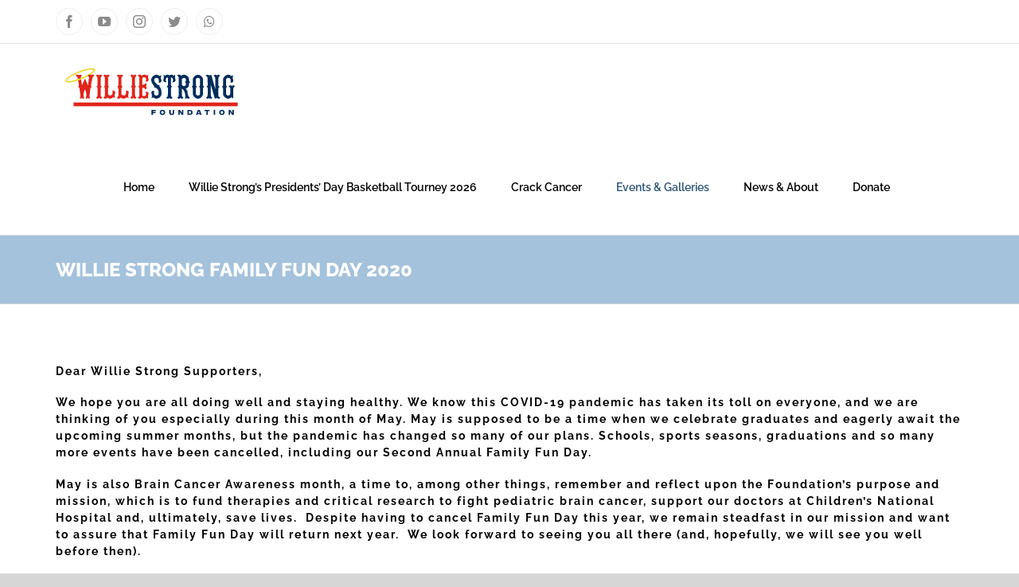

--- FILE ---
content_type: text/html; charset=UTF-8
request_url: https://williestrong.foundation/willie-strong-events-galleries/family-fun-day-2020/
body_size: 10369
content:
<!DOCTYPE html>
<html class="avada-html-layout-wide" lang="en-US" prefix="og: http://ogp.me/ns# fb: http://ogp.me/ns/fb#">
<head>
	<meta http-equiv="X-UA-Compatible" content="IE=edge" />
	<meta http-equiv="Content-Type" content="text/html; charset=utf-8"/>
	<meta name="viewport" content="width=device-width, initial-scale=1" />
	<title>Willie Strong Family Fun Day 2020 &#8211; Willie Strong Foundation</title>
<meta name='robots' content='max-image-preview:large' />
<link rel='dns-prefetch' href='//maxcdn.bootstrapcdn.com' />
<link rel="alternate" type="application/rss+xml" title="Willie Strong Foundation &raquo; Feed" href="https://williestrong.foundation/feed/" />
<link rel="alternate" type="application/rss+xml" title="Willie Strong Foundation &raquo; Comments Feed" href="https://williestrong.foundation/comments/feed/" />
		
		
		
		
				
		<meta property="og:title" content="Willie Strong Family Fun Day 2020"/>
		<meta property="og:type" content="article"/>
		<meta property="og:url" content="https://williestrong.foundation/willie-strong-events-galleries/family-fun-day-2020/"/>
		<meta property="og:site_name" content="Willie Strong Foundation"/>
		<meta property="og:description" content="Dear Willie Strong Supporters,
We hope you are all doing well and staying healthy. We know this COVID-19 pandemic has taken its toll on everyone, and we are thinking of you especially during this month of May. May is supposed to be a time when we celebrate graduates and eagerly await the upcoming summer months, but the"/>

									<meta property="og:image" content="https://williestrong.foundation/wp-content/uploads/2019/03/williestrong_logo_linear_color_rgb.svg"/>
							<script type="text/javascript">
/* <![CDATA[ */
window._wpemojiSettings = {"baseUrl":"https:\/\/s.w.org\/images\/core\/emoji\/15.0.3\/72x72\/","ext":".png","svgUrl":"https:\/\/s.w.org\/images\/core\/emoji\/15.0.3\/svg\/","svgExt":".svg","source":{"concatemoji":"https:\/\/williestrong.foundation\/wp-includes\/js\/wp-emoji-release.min.js?ver=6.5.7"}};
/*! This file is auto-generated */
!function(i,n){var o,s,e;function c(e){try{var t={supportTests:e,timestamp:(new Date).valueOf()};sessionStorage.setItem(o,JSON.stringify(t))}catch(e){}}function p(e,t,n){e.clearRect(0,0,e.canvas.width,e.canvas.height),e.fillText(t,0,0);var t=new Uint32Array(e.getImageData(0,0,e.canvas.width,e.canvas.height).data),r=(e.clearRect(0,0,e.canvas.width,e.canvas.height),e.fillText(n,0,0),new Uint32Array(e.getImageData(0,0,e.canvas.width,e.canvas.height).data));return t.every(function(e,t){return e===r[t]})}function u(e,t,n){switch(t){case"flag":return n(e,"\ud83c\udff3\ufe0f\u200d\u26a7\ufe0f","\ud83c\udff3\ufe0f\u200b\u26a7\ufe0f")?!1:!n(e,"\ud83c\uddfa\ud83c\uddf3","\ud83c\uddfa\u200b\ud83c\uddf3")&&!n(e,"\ud83c\udff4\udb40\udc67\udb40\udc62\udb40\udc65\udb40\udc6e\udb40\udc67\udb40\udc7f","\ud83c\udff4\u200b\udb40\udc67\u200b\udb40\udc62\u200b\udb40\udc65\u200b\udb40\udc6e\u200b\udb40\udc67\u200b\udb40\udc7f");case"emoji":return!n(e,"\ud83d\udc26\u200d\u2b1b","\ud83d\udc26\u200b\u2b1b")}return!1}function f(e,t,n){var r="undefined"!=typeof WorkerGlobalScope&&self instanceof WorkerGlobalScope?new OffscreenCanvas(300,150):i.createElement("canvas"),a=r.getContext("2d",{willReadFrequently:!0}),o=(a.textBaseline="top",a.font="600 32px Arial",{});return e.forEach(function(e){o[e]=t(a,e,n)}),o}function t(e){var t=i.createElement("script");t.src=e,t.defer=!0,i.head.appendChild(t)}"undefined"!=typeof Promise&&(o="wpEmojiSettingsSupports",s=["flag","emoji"],n.supports={everything:!0,everythingExceptFlag:!0},e=new Promise(function(e){i.addEventListener("DOMContentLoaded",e,{once:!0})}),new Promise(function(t){var n=function(){try{var e=JSON.parse(sessionStorage.getItem(o));if("object"==typeof e&&"number"==typeof e.timestamp&&(new Date).valueOf()<e.timestamp+604800&&"object"==typeof e.supportTests)return e.supportTests}catch(e){}return null}();if(!n){if("undefined"!=typeof Worker&&"undefined"!=typeof OffscreenCanvas&&"undefined"!=typeof URL&&URL.createObjectURL&&"undefined"!=typeof Blob)try{var e="postMessage("+f.toString()+"("+[JSON.stringify(s),u.toString(),p.toString()].join(",")+"));",r=new Blob([e],{type:"text/javascript"}),a=new Worker(URL.createObjectURL(r),{name:"wpTestEmojiSupports"});return void(a.onmessage=function(e){c(n=e.data),a.terminate(),t(n)})}catch(e){}c(n=f(s,u,p))}t(n)}).then(function(e){for(var t in e)n.supports[t]=e[t],n.supports.everything=n.supports.everything&&n.supports[t],"flag"!==t&&(n.supports.everythingExceptFlag=n.supports.everythingExceptFlag&&n.supports[t]);n.supports.everythingExceptFlag=n.supports.everythingExceptFlag&&!n.supports.flag,n.DOMReady=!1,n.readyCallback=function(){n.DOMReady=!0}}).then(function(){return e}).then(function(){var e;n.supports.everything||(n.readyCallback(),(e=n.source||{}).concatemoji?t(e.concatemoji):e.wpemoji&&e.twemoji&&(t(e.twemoji),t(e.wpemoji)))}))}((window,document),window._wpemojiSettings);
/* ]]> */
</script>
<link rel='stylesheet' id='sbi_styles-css' href='https://williestrong.foundation/wp-content/plugins/instagram-feed-pro/css/sbi-styles.min.css?ver=6.6.1' type='text/css' media='all' />
<style id='wp-emoji-styles-inline-css' type='text/css'>

	img.wp-smiley, img.emoji {
		display: inline !important;
		border: none !important;
		box-shadow: none !important;
		height: 1em !important;
		width: 1em !important;
		margin: 0 0.07em !important;
		vertical-align: -0.1em !important;
		background: none !important;
		padding: 0 !important;
	}
</style>
<link rel='stylesheet' id='wp-block-library-css' href='https://williestrong.foundation/wp-includes/css/dist/block-library/style.min.css?ver=6.5.7' type='text/css' media='all' />
<style id='classic-theme-styles-inline-css' type='text/css'>
/*! This file is auto-generated */
.wp-block-button__link{color:#fff;background-color:#32373c;border-radius:9999px;box-shadow:none;text-decoration:none;padding:calc(.667em + 2px) calc(1.333em + 2px);font-size:1.125em}.wp-block-file__button{background:#32373c;color:#fff;text-decoration:none}
</style>
<style id='global-styles-inline-css' type='text/css'>
body{--wp--preset--color--black: #000000;--wp--preset--color--cyan-bluish-gray: #abb8c3;--wp--preset--color--white: #ffffff;--wp--preset--color--pale-pink: #f78da7;--wp--preset--color--vivid-red: #cf2e2e;--wp--preset--color--luminous-vivid-orange: #ff6900;--wp--preset--color--luminous-vivid-amber: #fcb900;--wp--preset--color--light-green-cyan: #7bdcb5;--wp--preset--color--vivid-green-cyan: #00d084;--wp--preset--color--pale-cyan-blue: #8ed1fc;--wp--preset--color--vivid-cyan-blue: #0693e3;--wp--preset--color--vivid-purple: #9b51e0;--wp--preset--gradient--vivid-cyan-blue-to-vivid-purple: linear-gradient(135deg,rgba(6,147,227,1) 0%,rgb(155,81,224) 100%);--wp--preset--gradient--light-green-cyan-to-vivid-green-cyan: linear-gradient(135deg,rgb(122,220,180) 0%,rgb(0,208,130) 100%);--wp--preset--gradient--luminous-vivid-amber-to-luminous-vivid-orange: linear-gradient(135deg,rgba(252,185,0,1) 0%,rgba(255,105,0,1) 100%);--wp--preset--gradient--luminous-vivid-orange-to-vivid-red: linear-gradient(135deg,rgba(255,105,0,1) 0%,rgb(207,46,46) 100%);--wp--preset--gradient--very-light-gray-to-cyan-bluish-gray: linear-gradient(135deg,rgb(238,238,238) 0%,rgb(169,184,195) 100%);--wp--preset--gradient--cool-to-warm-spectrum: linear-gradient(135deg,rgb(74,234,220) 0%,rgb(151,120,209) 20%,rgb(207,42,186) 40%,rgb(238,44,130) 60%,rgb(251,105,98) 80%,rgb(254,248,76) 100%);--wp--preset--gradient--blush-light-purple: linear-gradient(135deg,rgb(255,206,236) 0%,rgb(152,150,240) 100%);--wp--preset--gradient--blush-bordeaux: linear-gradient(135deg,rgb(254,205,165) 0%,rgb(254,45,45) 50%,rgb(107,0,62) 100%);--wp--preset--gradient--luminous-dusk: linear-gradient(135deg,rgb(255,203,112) 0%,rgb(199,81,192) 50%,rgb(65,88,208) 100%);--wp--preset--gradient--pale-ocean: linear-gradient(135deg,rgb(255,245,203) 0%,rgb(182,227,212) 50%,rgb(51,167,181) 100%);--wp--preset--gradient--electric-grass: linear-gradient(135deg,rgb(202,248,128) 0%,rgb(113,206,126) 100%);--wp--preset--gradient--midnight: linear-gradient(135deg,rgb(2,3,129) 0%,rgb(40,116,252) 100%);--wp--preset--font-size--small: 13px;--wp--preset--font-size--medium: 20px;--wp--preset--font-size--large: 36px;--wp--preset--font-size--x-large: 42px;--wp--preset--spacing--20: 0.44rem;--wp--preset--spacing--30: 0.67rem;--wp--preset--spacing--40: 1rem;--wp--preset--spacing--50: 1.5rem;--wp--preset--spacing--60: 2.25rem;--wp--preset--spacing--70: 3.38rem;--wp--preset--spacing--80: 5.06rem;--wp--preset--shadow--natural: 6px 6px 9px rgba(0, 0, 0, 0.2);--wp--preset--shadow--deep: 12px 12px 50px rgba(0, 0, 0, 0.4);--wp--preset--shadow--sharp: 6px 6px 0px rgba(0, 0, 0, 0.2);--wp--preset--shadow--outlined: 6px 6px 0px -3px rgba(255, 255, 255, 1), 6px 6px rgba(0, 0, 0, 1);--wp--preset--shadow--crisp: 6px 6px 0px rgba(0, 0, 0, 1);}:where(.is-layout-flex){gap: 0.5em;}:where(.is-layout-grid){gap: 0.5em;}body .is-layout-flex{display: flex;}body .is-layout-flex{flex-wrap: wrap;align-items: center;}body .is-layout-flex > *{margin: 0;}body .is-layout-grid{display: grid;}body .is-layout-grid > *{margin: 0;}:where(.wp-block-columns.is-layout-flex){gap: 2em;}:where(.wp-block-columns.is-layout-grid){gap: 2em;}:where(.wp-block-post-template.is-layout-flex){gap: 1.25em;}:where(.wp-block-post-template.is-layout-grid){gap: 1.25em;}.has-black-color{color: var(--wp--preset--color--black) !important;}.has-cyan-bluish-gray-color{color: var(--wp--preset--color--cyan-bluish-gray) !important;}.has-white-color{color: var(--wp--preset--color--white) !important;}.has-pale-pink-color{color: var(--wp--preset--color--pale-pink) !important;}.has-vivid-red-color{color: var(--wp--preset--color--vivid-red) !important;}.has-luminous-vivid-orange-color{color: var(--wp--preset--color--luminous-vivid-orange) !important;}.has-luminous-vivid-amber-color{color: var(--wp--preset--color--luminous-vivid-amber) !important;}.has-light-green-cyan-color{color: var(--wp--preset--color--light-green-cyan) !important;}.has-vivid-green-cyan-color{color: var(--wp--preset--color--vivid-green-cyan) !important;}.has-pale-cyan-blue-color{color: var(--wp--preset--color--pale-cyan-blue) !important;}.has-vivid-cyan-blue-color{color: var(--wp--preset--color--vivid-cyan-blue) !important;}.has-vivid-purple-color{color: var(--wp--preset--color--vivid-purple) !important;}.has-black-background-color{background-color: var(--wp--preset--color--black) !important;}.has-cyan-bluish-gray-background-color{background-color: var(--wp--preset--color--cyan-bluish-gray) !important;}.has-white-background-color{background-color: var(--wp--preset--color--white) !important;}.has-pale-pink-background-color{background-color: var(--wp--preset--color--pale-pink) !important;}.has-vivid-red-background-color{background-color: var(--wp--preset--color--vivid-red) !important;}.has-luminous-vivid-orange-background-color{background-color: var(--wp--preset--color--luminous-vivid-orange) !important;}.has-luminous-vivid-amber-background-color{background-color: var(--wp--preset--color--luminous-vivid-amber) !important;}.has-light-green-cyan-background-color{background-color: var(--wp--preset--color--light-green-cyan) !important;}.has-vivid-green-cyan-background-color{background-color: var(--wp--preset--color--vivid-green-cyan) !important;}.has-pale-cyan-blue-background-color{background-color: var(--wp--preset--color--pale-cyan-blue) !important;}.has-vivid-cyan-blue-background-color{background-color: var(--wp--preset--color--vivid-cyan-blue) !important;}.has-vivid-purple-background-color{background-color: var(--wp--preset--color--vivid-purple) !important;}.has-black-border-color{border-color: var(--wp--preset--color--black) !important;}.has-cyan-bluish-gray-border-color{border-color: var(--wp--preset--color--cyan-bluish-gray) !important;}.has-white-border-color{border-color: var(--wp--preset--color--white) !important;}.has-pale-pink-border-color{border-color: var(--wp--preset--color--pale-pink) !important;}.has-vivid-red-border-color{border-color: var(--wp--preset--color--vivid-red) !important;}.has-luminous-vivid-orange-border-color{border-color: var(--wp--preset--color--luminous-vivid-orange) !important;}.has-luminous-vivid-amber-border-color{border-color: var(--wp--preset--color--luminous-vivid-amber) !important;}.has-light-green-cyan-border-color{border-color: var(--wp--preset--color--light-green-cyan) !important;}.has-vivid-green-cyan-border-color{border-color: var(--wp--preset--color--vivid-green-cyan) !important;}.has-pale-cyan-blue-border-color{border-color: var(--wp--preset--color--pale-cyan-blue) !important;}.has-vivid-cyan-blue-border-color{border-color: var(--wp--preset--color--vivid-cyan-blue) !important;}.has-vivid-purple-border-color{border-color: var(--wp--preset--color--vivid-purple) !important;}.has-vivid-cyan-blue-to-vivid-purple-gradient-background{background: var(--wp--preset--gradient--vivid-cyan-blue-to-vivid-purple) !important;}.has-light-green-cyan-to-vivid-green-cyan-gradient-background{background: var(--wp--preset--gradient--light-green-cyan-to-vivid-green-cyan) !important;}.has-luminous-vivid-amber-to-luminous-vivid-orange-gradient-background{background: var(--wp--preset--gradient--luminous-vivid-amber-to-luminous-vivid-orange) !important;}.has-luminous-vivid-orange-to-vivid-red-gradient-background{background: var(--wp--preset--gradient--luminous-vivid-orange-to-vivid-red) !important;}.has-very-light-gray-to-cyan-bluish-gray-gradient-background{background: var(--wp--preset--gradient--very-light-gray-to-cyan-bluish-gray) !important;}.has-cool-to-warm-spectrum-gradient-background{background: var(--wp--preset--gradient--cool-to-warm-spectrum) !important;}.has-blush-light-purple-gradient-background{background: var(--wp--preset--gradient--blush-light-purple) !important;}.has-blush-bordeaux-gradient-background{background: var(--wp--preset--gradient--blush-bordeaux) !important;}.has-luminous-dusk-gradient-background{background: var(--wp--preset--gradient--luminous-dusk) !important;}.has-pale-ocean-gradient-background{background: var(--wp--preset--gradient--pale-ocean) !important;}.has-electric-grass-gradient-background{background: var(--wp--preset--gradient--electric-grass) !important;}.has-midnight-gradient-background{background: var(--wp--preset--gradient--midnight) !important;}.has-small-font-size{font-size: var(--wp--preset--font-size--small) !important;}.has-medium-font-size{font-size: var(--wp--preset--font-size--medium) !important;}.has-large-font-size{font-size: var(--wp--preset--font-size--large) !important;}.has-x-large-font-size{font-size: var(--wp--preset--font-size--x-large) !important;}
.wp-block-navigation a:where(:not(.wp-element-button)){color: inherit;}
:where(.wp-block-post-template.is-layout-flex){gap: 1.25em;}:where(.wp-block-post-template.is-layout-grid){gap: 1.25em;}
:where(.wp-block-columns.is-layout-flex){gap: 2em;}:where(.wp-block-columns.is-layout-grid){gap: 2em;}
.wp-block-pullquote{font-size: 1.5em;line-height: 1.6;}
</style>
<link rel='stylesheet' id='ctf_styles-css' href='https://williestrong.foundation/wp-content/plugins/custom-twitter-feeds/css/ctf-styles.min.css?ver=2.3.1' type='text/css' media='all' />
<link rel='stylesheet' id='cff-css' href='https://williestrong.foundation/wp-content/plugins/custom-facebook-feed/assets/css/cff-style.min.css?ver=4.3.4' type='text/css' media='all' />
<link rel='stylesheet' id='sb-font-awesome-css' href='https://maxcdn.bootstrapcdn.com/font-awesome/4.7.0/css/font-awesome.min.css?ver=6.5.7' type='text/css' media='all' />
<link rel='stylesheet' id='avada-stylesheet-css' href='https://williestrong.foundation/wp-content/themes/Avada/assets/css/style.min.css?ver=5.6.2' type='text/css' media='all' />
<link rel='stylesheet' id='child-style-css' href='https://williestrong.foundation/wp-content/themes/Avada-Child-Theme/style.css?ver=6.5.7' type='text/css' media='all' />
<!--[if lte IE 9]>
<link rel='stylesheet' id='avada-IE-fontawesome-css' href='https://williestrong.foundation/wp-content/themes/Avada/includes/lib/assets/fonts/fontawesome/font-awesome.min.css?ver=5.6.2' type='text/css' media='all' />
<![endif]-->
<!--[if IE]>
<link rel='stylesheet' id='avada-IE-css' href='https://williestrong.foundation/wp-content/themes/Avada/assets/css/ie.min.css?ver=5.6.2' type='text/css' media='all' />
<![endif]-->
<link rel='stylesheet' id='fusion-dynamic-css-css' href='https://williestrong.foundation/wp-content/uploads/fusion-styles/7983c81a745e152bcd04e8f6d314aaf0.min.css?ver=6.5.7' type='text/css' media='all' />
<script type="text/javascript" src="https://williestrong.foundation/wp-includes/js/jquery/jquery.min.js?ver=3.7.1" id="jquery-core-js"></script>
<script type="text/javascript" src="https://williestrong.foundation/wp-includes/js/jquery/jquery-migrate.min.js?ver=3.4.1" id="jquery-migrate-js"></script>
<link rel="https://api.w.org/" href="https://williestrong.foundation/wp-json/" /><link rel="alternate" type="application/json" href="https://williestrong.foundation/wp-json/wp/v2/pages/823" /><link rel="EditURI" type="application/rsd+xml" title="RSD" href="https://williestrong.foundation/xmlrpc.php?rsd" />
<meta name="generator" content="WordPress 6.5.7" />
<link rel="canonical" href="https://williestrong.foundation/willie-strong-events-galleries/family-fun-day-2020/" />
<link rel='shortlink' href='https://williestrong.foundation/?p=823' />
<link rel="alternate" type="application/json+oembed" href="https://williestrong.foundation/wp-json/oembed/1.0/embed?url=https%3A%2F%2Fwilliestrong.foundation%2Fwillie-strong-events-galleries%2Ffamily-fun-day-2020%2F" />
<link rel="alternate" type="text/xml+oembed" href="https://williestrong.foundation/wp-json/oembed/1.0/embed?url=https%3A%2F%2Fwilliestrong.foundation%2Fwillie-strong-events-galleries%2Ffamily-fun-day-2020%2F&#038;format=xml" />
<style type="text/css">
			.aiovg-player {
				display: block;
				position: relative;
				border-radius: 3px;
				padding-bottom: 56.25%;
				width: 100%;
				height: 0;	
				overflow: hidden;
			}
			
			.aiovg-player iframe,
			.aiovg-player .video-js,
			.aiovg-player .plyr {
				--plyr-color-main: #00b2ff;
				position: absolute;
				inset: 0;	
				margin: 0;
				padding: 0;
				width: 100%;
				height: 100%;
			}
		</style><script id="mcjs">!function(c,h,i,m,p){m=c.createElement(h),p=c.getElementsByTagName(h)[0],m.async=1,m.src=i,p.parentNode.insertBefore(m,p)}(document,"script","https://chimpstatic.com/mcjs-connected/js/users/7148133887e48745076a5fa8b/5d349e84c66b3c59cc71f199a.js");</script><style type="text/css">.recentcomments a{display:inline !important;padding:0 !important;margin:0 !important;}</style>		<link rel="icon" href="https://williestrong.foundation/wp-content/uploads/2019/03/cropped-android-chrome-512x512-32x32.png" sizes="32x32" />
<link rel="icon" href="https://williestrong.foundation/wp-content/uploads/2019/03/cropped-android-chrome-512x512-192x192.png" sizes="192x192" />
<link rel="apple-touch-icon" href="https://williestrong.foundation/wp-content/uploads/2019/03/cropped-android-chrome-512x512-180x180.png" />
<meta name="msapplication-TileImage" content="https://williestrong.foundation/wp-content/uploads/2019/03/cropped-android-chrome-512x512-270x270.png" />

		
	<script type="text/javascript">
		var doc = document.documentElement;
		doc.setAttribute('data-useragent', navigator.userAgent);
	</script>

	</head>

<body class="page-template-default page page-id-823 page-child parent-pageid-332 fusion-image-hovers fusion-body ltr no-tablet-sticky-header no-mobile-sticky-header no-mobile-slidingbar no-mobile-totop layout-wide-mode fusion-top-header menu-text-align-center mobile-menu-design-flyout fusion-show-pagination-text fusion-header-layout-v2 avada-responsive avada-footer-fx-none fusion-search-form-classic fusion-avatar-square">
	<a class="skip-link screen-reader-text" href="#content">Skip to content</a>
				<div id="wrapper" class="">
		<div id="home" style="position:relative;top:-1px;"></div>
		
			<header class="fusion-header-wrapper">
				<div class="fusion-header-v2 fusion-logo-left fusion-sticky-menu- fusion-sticky-logo- fusion-mobile-logo-  fusion-mobile-menu-design-flyout fusion-header-has-flyout-menu">
					
<div class="fusion-secondary-header">
	<div class="fusion-row">
					<div class="fusion-alignleft">
				<div class="fusion-social-links-header"><div class="fusion-social-networks boxed-icons"><div class="fusion-social-networks-wrapper"><a  class="fusion-social-network-icon fusion-tooltip fusion-facebook fusion-icon-facebook" style="color:#8b8b8b;background-color:#ffffff;border-color:#ffffff;border-radius:50%;" href="https://www.facebook.com/Willie-Strong-Foundation-403058673805059/" target="_blank" rel="noopener noreferrer" data-placement="left" data-title="Facebook" data-toggle="tooltip" title="Facebook"><span class="screen-reader-text">Facebook</span></a><a  class="fusion-social-network-icon fusion-tooltip fusion-youtube fusion-icon-youtube" style="color:#8b8b8b;background-color:#ffffff;border-color:#ffffff;border-radius:50%;" href="https://www.youtube.com/channel/UC8sIBuv1FK9ChVB5SuuseDA" target="_blank" rel="noopener noreferrer" data-placement="left" data-title="YouTube" data-toggle="tooltip" title="YouTube"><span class="screen-reader-text">YouTube</span></a><a  class="fusion-social-network-icon fusion-tooltip fusion-instagram fusion-icon-instagram" style="color:#8b8b8b;background-color:#ffffff;border-color:#ffffff;border-radius:50%;" href="https://www.instagram.com/williestrongfoundation/" target="_blank" rel="noopener noreferrer" data-placement="left" data-title="Instagram" data-toggle="tooltip" title="Instagram"><span class="screen-reader-text">Instagram</span></a><a  class="fusion-social-network-icon fusion-tooltip fusion-twitter fusion-icon-twitter" style="color:#8b8b8b;background-color:#ffffff;border-color:#ffffff;border-radius:50%;" href="https://twitter.com/williestrongfo1" target="_blank" rel="noopener noreferrer" data-placement="left" data-title="Twitter" data-toggle="tooltip" title="Twitter"><span class="screen-reader-text">Twitter</span></a><a  class="fusion-social-network-icon fusion-tooltip fusion-whatsapp fusion-icon-whatsapp" style="color:#8b8b8b;background-color:#ffffff;border-color:#ffffff;border-radius:50%;" href="https://wa.me/%3C2024454467%3E" target="_blank" rel="noopener noreferrer" data-placement="left" data-title="Whatsapp" data-toggle="tooltip" title="Whatsapp"><span class="screen-reader-text">Whatsapp</span></a></div></div></div>			</div>
					<div class="fusion-alignright">
							</div>
	</div>
</div>
<div class="fusion-header-sticky-height"></div>
<div class="fusion-header">
	<div class="fusion-row">
					<div class="fusion-header-has-flyout-menu-content">
					<div class="fusion-logo" data-margin-top="0" data-margin-bottom="0" data-margin-left="0px" data-margin-right="0px">
			<a class="fusion-logo-link"  href="https://williestrong.foundation/" >

						<!-- standard logo -->
			<img src="https://williestrong.foundation/wp-content/uploads/2019/03/williestrong_logo_linear_color_rgb.svg" srcset="https://williestrong.foundation/wp-content/uploads/2019/03/williestrong_logo_linear_color_rgb.svg 1x" width="0" height="0" alt="Willie Strong Foundation Logo" retina_logo_url="" class="fusion-standard-logo" />

			
					</a>
		</div>		<nav class="fusion-main-menu" aria-label="Main Menu"><ul role="menubar" id="menu-main-menu" class="fusion-menu"><li  id="menu-item-8"  class="menu-item menu-item-type-post_type menu-item-object-page menu-item-home menu-item-8"  ><a  href="https://williestrong.foundation/" class="fusion-bar-highlight" role="menuitem"><span class="menu-text">Home</span></a></li><li  id="menu-item-1494"  class="menu-item menu-item-type-post_type menu-item-object-page menu-item-1494"  ><a  href="https://williestrong.foundation/bb26/" class="fusion-bar-highlight" role="menuitem"><span class="menu-text">Willie Strong’s Presidents’ Day Basketball Tourney 2026</span></a></li><li  id="menu-item-222"  class="menu-item menu-item-type-post_type menu-item-object-page menu-item-has-children menu-item-222 fusion-dropdown-menu"  ><a  href="https://williestrong.foundation/crackcancer/" class="fusion-bar-highlight" role="menuitem"><span class="menu-text">Crack Cancer</span></a><ul role="menu" class="sub-menu"><li  id="menu-item-1330"  class="menu-item menu-item-type-post_type menu-item-object-page menu-item-1330 fusion-dropdown-submenu"  ><a  href="https://williestrong.foundation/mahj2026/" class="fusion-bar-highlight" role="menuitem"><span>Crak Cancer for Willie Strong:  2026 Mah Jongg NMJL Card</span></a></li></ul></li><li  id="menu-item-452"  class="menu-item menu-item-type-post_type menu-item-object-page current-page-ancestor current-menu-ancestor current-menu-parent current-page-parent current_page_parent current_page_ancestor menu-item-has-children menu-item-452 fusion-dropdown-menu"  ><a  href="https://williestrong.foundation/willie-strong-events-galleries/" class="fusion-bar-highlight" role="menuitem"><span class="menu-text">Events &#038; Galleries</span></a><ul role="menu" class="sub-menu"><li  id="menu-item-550"  class="menu-item menu-item-type-post_type menu-item-object-page menu-item-550 fusion-dropdown-submenu"  ><a  href="https://williestrong.foundation/willie-strong-events-galleries/remembering-willie-messages-photos/" class="fusion-bar-highlight" role="menuitem"><span>Remembering Willie:  Messages &#038; Photos</span></a></li><li  id="menu-item-1222"  class="menu-item menu-item-type-post_type menu-item-object-page menu-item-1222 fusion-dropdown-submenu"  ><a  href="https://williestrong.foundation/summerfest2024/" class="fusion-bar-highlight" role="menuitem"><span>Willie’s SummerFest Gala 2024</span></a></li><li  id="menu-item-1116"  class="menu-item menu-item-type-post_type menu-item-object-page menu-item-1116 fusion-dropdown-submenu"  ><a  href="https://williestrong.foundation/willies-summerfest-gala-2023/" class="fusion-bar-highlight" role="menuitem"><span>Willie’s SummerFest Gala 2023</span></a></li><li  id="menu-item-977"  class="menu-item menu-item-type-post_type menu-item-object-page menu-item-977 fusion-dropdown-submenu"  ><a  href="https://williestrong.foundation/summerfest2022/" class="fusion-bar-highlight" role="menuitem"><span>Willie’s SummerFest Gala 2022</span></a></li><li  id="menu-item-852"  class="menu-item menu-item-type-post_type menu-item-object-page current-menu-item page_item page-item-823 current_page_item menu-item-852 fusion-dropdown-submenu"  ><a  href="https://williestrong.foundation/willie-strong-events-galleries/family-fun-day-2020/" class="fusion-bar-highlight" role="menuitem"><span>Willie Strong Family Fun Day 2020</span></a></li><li  id="menu-item-453"  class="menu-item menu-item-type-post_type menu-item-object-page menu-item-453 fusion-dropdown-submenu"  ><a  href="https://williestrong.foundation/willie-strong-events-galleries/events-familyfunday2019/" class="fusion-bar-highlight" role="menuitem"><span>Willie Strong Family Fun Day 2019</span></a></li><li  id="menu-item-1340"  class="menu-item menu-item-type-post_type menu-item-object-page menu-item-1340 fusion-dropdown-submenu"  ><a  href="https://williestrong.foundation/bb25/" class="fusion-bar-highlight" role="menuitem"><span>Willie Strong’s Presidents’ Day Basketball Tourney 2025</span></a></li><li  id="menu-item-1170"  class="menu-item menu-item-type-post_type menu-item-object-page menu-item-1170 fusion-dropdown-submenu"  ><a  href="https://williestrong.foundation/williebball24/" class="fusion-bar-highlight" role="menuitem"><span>Willie Strong’s Bball Tourney 24</span></a></li><li  id="menu-item-1083"  class="menu-item menu-item-type-post_type menu-item-object-page menu-item-1083 fusion-dropdown-submenu"  ><a  href="https://williestrong.foundation/willies-3-on-3-2023/" class="fusion-bar-highlight" role="menuitem"><span>Willie’s 3 ON 3 2023</span></a></li><li  id="menu-item-924"  class="menu-item menu-item-type-post_type menu-item-object-page menu-item-924 fusion-dropdown-submenu"  ><a  href="https://williestrong.foundation/bballtourney2022/" class="fusion-bar-highlight" role="menuitem"><span>Willie’s Presidents’ Day 3-on-3 Basketball Tournament</span></a></li><li  id="menu-item-889"  class="menu-item menu-item-type-post_type menu-item-object-page menu-item-889 fusion-dropdown-submenu"  ><a  href="https://williestrong.foundation/willie-strong-events-galleries/15on15/" class="fusion-bar-highlight" role="menuitem"><span>15 on 15th:  Willie’s Birthday Celebration 2021!</span></a></li><li  id="menu-item-774"  class="menu-item menu-item-type-post_type menu-item-object-page menu-item-774 fusion-dropdown-submenu"  ><a  href="https://williestrong.foundation/stronger-together-chance-for-life-willie-strong/" class="fusion-bar-highlight" role="menuitem"><span>Chance for Life &#038; Willie Strong</span></a></li><li  id="menu-item-729"  class="menu-item menu-item-type-post_type menu-item-object-page menu-item-729 fusion-dropdown-submenu"  ><a  href="https://williestrong.foundation/willie-strong-events-galleries/heroes-curing-cancer/" class="fusion-bar-highlight" role="menuitem"><span>Heroes Curing Childhood Cancer Gala 2019</span></a></li><li  id="menu-item-680"  class="menu-item menu-item-type-post_type menu-item-object-page menu-item-680 fusion-dropdown-submenu"  ><a  href="https://williestrong.foundation/willie-strong-events-galleries/lilly-loves-willie-shop-for-a-cause/" class="fusion-bar-highlight" role="menuitem"><span>Lilly Loves Willie:  Shop for a Cause</span></a></li><li  id="menu-item-573"  class="menu-item menu-item-type-post_type menu-item-object-page menu-item-573 fusion-dropdown-submenu"  ><a  href="https://williestrong.foundation/willie-strong-events-galleries/mixmasters-celebrating-fashion-art-to-crackcancer/" class="fusion-bar-highlight" role="menuitem"><span>MixMasters:  Celebrating Fashion + Art to #CrackCancer</span></a></li><li  id="menu-item-591"  class="menu-item menu-item-type-post_type menu-item-object-page menu-item-591 fusion-dropdown-submenu"  ><a  href="https://williestrong.foundation/willie-strong-events-galleries/the-nats-crack-cancer-for-willie-strong/" class="fusion-bar-highlight" role="menuitem"><span>The Nats Crack Cancer for Willie Strong</span></a></li></ul></li><li  id="menu-item-106"  class="menu-item menu-item-type-post_type menu-item-object-page menu-item-has-children menu-item-106 fusion-dropdown-menu"  ><a  href="https://williestrong.foundation/about/" class="fusion-bar-highlight" role="menuitem"><span class="menu-text">News &#038; About</span></a><ul role="menu" class="sub-menu"><li  id="menu-item-1236"  class="menu-item menu-item-type-post_type menu-item-object-page menu-item-1236 fusion-dropdown-submenu"  ><a  href="https://williestrong.foundation/willie-strong-foundation-5-year-impact-report-at-childrens-national/" class="fusion-bar-highlight" role="menuitem"><span>Willie Strong Foundation 5 Year Impact Report at Children’s National</span></a></li><li  id="menu-item-249"  class="menu-item menu-item-type-post_type menu-item-object-page menu-item-249 fusion-dropdown-submenu"  ><a  href="https://williestrong.foundation/contact/" class="fusion-bar-highlight" role="menuitem"><span>Contact</span></a></li></ul></li><li  id="menu-item-324"  class="menu-item menu-item-type-custom menu-item-object-custom menu-item-324"  ><a  title="Donate" href="https://giving.childrensnational.org/site/Donation2?df_id=10743&#038;mfc_pref=T&#038;10743.donation=form1" class="fusion-bar-highlight" role="menuitem"><span class="menu-text">Donate</span></a></li></ul></nav><div class="fusion-flyout-menu-icons fusion-flyout-mobile-menu-icons">

	
	
	
				<a class="fusion-flyout-menu-toggle" aria-hidden="true" aria-label="Toggle Menu" href="#">
			<div class="fusion-toggle-icon-line"></div>
			<div class="fusion-toggle-icon-line"></div>
			<div class="fusion-toggle-icon-line"></div>
		</a>
	</div>


<div class="fusion-flyout-menu-bg"></div>

<nav class="fusion-mobile-nav-holder fusion-flyout-menu fusion-flyout-mobile-menu"></nav>

							</div>
			</div>
</div>
				</div>
				<div class="fusion-clearfix"></div>
			</header>
					
		
		<div id="sliders-container">
					</div>
				
		
					<div class="fusion-page-title-bar fusion-page-title-bar-none fusion-page-title-bar-left">
	<div class="fusion-page-title-row">
		<div class="fusion-page-title-wrapper">
			<div class="fusion-page-title-captions">

																			<h1 class="entry-title">Willie Strong Family Fun Day 2020</h1>

									
				
			</div>

										
		</div>
	</div>
</div>
		
		
						<main id="main" role="main" class="clearfix " style="">
			<div class="fusion-row" style="">
<section id="content" style="width: 100%;">
					<div id="post-823" class="post-823 page type-page status-publish hentry">
			<span class="entry-title rich-snippet-hidden">Willie Strong Family Fun Day 2020</span><span class="vcard rich-snippet-hidden"><span class="fn"><a href="https://williestrong.foundation/author/cz-admin/" title="Posts by Catherine Zimmermann" rel="author">Catherine Zimmermann</a></span></span><span class="updated rich-snippet-hidden">2020-05-23T18:04:07-04:00</span>																			
			<div class="post-content">
				<div class="fusion-fullwidth fullwidth-box nonhundred-percent-fullwidth non-hundred-percent-height-scrolling"  style='background-color: rgba(255,255,255,0);background-position: center center;background-repeat: no-repeat;padding-top:0px;padding-right:0px;padding-bottom:0px;padding-left:0px;'><div class="fusion-builder-row fusion-row "><div  class="fusion-layout-column fusion_builder_column fusion_builder_column_1_1  fusion-one-full fusion-column-first fusion-column-last 1_1"  style='margin-top:0px;margin-bottom:20px;'>
					<div class="fusion-column-wrapper" style="padding: 0px 0px 0px 0px;background-position:left top;background-repeat:no-repeat;-webkit-background-size:cover;-moz-background-size:cover;-o-background-size:cover;background-size:cover;"  data-bg-url="">
						<div class="fusion-text"><h4>Dear Willie Strong Supporters,</h4>
<h4>We hope you are all doing well and staying healthy. We know this COVID-19 pandemic has taken its toll on everyone, and we are thinking of you especially during this month of May. May is supposed to be a time when we celebrate graduates and eagerly await the upcoming summer months, but the pandemic has changed so many of our plans. Schools, sports seasons, graduations and so many more events have been cancelled, including our Second Annual Family Fun Day.</h4>
<h4>May is also Brain Cancer Awareness month, a time to, among other things, remember and reflect upon the Foundation’s purpose and mission, which is to fund therapies and critical research to fight pediatric brain cancer, support our doctors at Children’s National Hospital and, ultimately, save lives.  Despite having to cancel Family Fun Day this year, we remain steadfast in our mission and want to assure that Family Fun Day will return next year.  We look forward to seeing you all there (and, hopefully, we will see you well before then).</h4>
<h4>Stay #WillieStrong and enjoy your Memorial Day Weekend.</h4>
<h4>Lots of Love,</h4>
<h4>The Hughes Family</h4>
</div><div class="fusion-sep-clear"></div><div class="fusion-separator fusion-full-width-sep sep-double" style="border-color:#e00404;border-top-width:3px;border-bottom-width:3px;margin-left: auto;margin-right: auto;margin-top:20px;margin-bottom:20px;"></div><div class="fusion-clearfix"></div>

					</div>
				</div><div  class="fusion-layout-column fusion_builder_column fusion_builder_column_1_1  fusion-one-full fusion-column-first fusion-column-last 1_1"  style='margin-top:0px;margin-bottom:20px;'>
					<div class="fusion-column-wrapper" style="padding: 0px 0px 0px 0px;background-position:left top;background-repeat:no-repeat;-webkit-background-size:cover;-moz-background-size:cover;-o-background-size:cover;background-size:cover;"  data-bg-url="">
						<div class="fusion-text"><h4 style="text-align: center;">We will miss performances by Long Lost Cousins and Sean Gaiser at this year&#8217;s Family Fun Day, but in the meantime, watch Sean&#8217;s latest collaboration with the students of Mater Dei School and Journey below and <a href="https://wtop.com/montgomery-county/2020/05/area-schools-virtual-singlong-gets-the-attention-of-a-legendary-rocker/?fbclid=IwAR2Kw45n2h3HPb87qV23rJojsD1paZeNlSRbHbn9rqwqlwXRgfdL2cRvY6k">CLICK to read more.</a></h4>
</div><div class="fusion-text"></div><div class="fusion-clearfix"></div>

					</div>
				</div><div  class="fusion-layout-column fusion_builder_column fusion_builder_column_1_2  fusion-one-half fusion-column-first 1_2"  style='margin-top:0px;margin-bottom:20px;width:50%;width:calc(50% - ( ( 4% ) * 0.5 ) );margin-right: 4%;'>
					<div class="fusion-column-wrapper" style="padding: 0px 0px 0px 0px;background-position:left top;background-repeat:no-repeat;-webkit-background-size:cover;-moz-background-size:cover;-o-background-size:cover;background-size:cover;"  data-bg-url="">
						<div class="fusion-column-content-centered"><div class="fusion-column-content"><center><iframe loading="lazy" width="500" height="290" src="https://materdeischool.myschoolapp.com/app/detail/video/7731975/embed" frameborder="0" allowfullscreen></iframe></div></div><div class="fusion-clearfix"></div>

					</div>
				</div><div  class="fusion-layout-column fusion_builder_column fusion_builder_column_1_2  fusion-one-half fusion-column-last 1_2"  style='margin-top:0px;margin-bottom:20px;width:50%;width:calc(50% - ( ( 4% ) * 0.5 ) );'>
					<div class="fusion-column-wrapper" style="padding: 0px 0px 0px 0px;background-position:left top;background-repeat:no-repeat;-webkit-background-size:cover;-moz-background-size:cover;-o-background-size:cover;background-size:cover;"  data-bg-url="">
						<div class="imageframe-align-center"><span class="fusion-imageframe imageframe-none imageframe-1 hover-type-none"><img fetchpriority="high" decoding="async" src="https://williestrong.foundation/wp-content/uploads/2020/05/Screen-Shot-2020-05-22-at-4.54.56-PM.png" width="1402" height="694" alt="" title="Screen Shot 2020-05-22 at 4.54.56 PM" class="img-responsive wp-image-849" srcset="https://williestrong.foundation/wp-content/uploads/2020/05/Screen-Shot-2020-05-22-at-4.54.56-PM-200x99.png 200w, https://williestrong.foundation/wp-content/uploads/2020/05/Screen-Shot-2020-05-22-at-4.54.56-PM-400x198.png 400w, https://williestrong.foundation/wp-content/uploads/2020/05/Screen-Shot-2020-05-22-at-4.54.56-PM-600x297.png 600w, https://williestrong.foundation/wp-content/uploads/2020/05/Screen-Shot-2020-05-22-at-4.54.56-PM-800x396.png 800w, https://williestrong.foundation/wp-content/uploads/2020/05/Screen-Shot-2020-05-22-at-4.54.56-PM-1200x594.png 1200w, https://williestrong.foundation/wp-content/uploads/2020/05/Screen-Shot-2020-05-22-at-4.54.56-PM.png 1402w" sizes="(max-width: 800px) 100vw, 600px" /></span></div><div class="fusion-clearfix"></div>

					</div>
				</div><div  class="fusion-layout-column fusion_builder_column fusion_builder_column_1_1  fusion-one-full fusion-column-first fusion-column-last 1_1"  style='margin-top:0px;margin-bottom:20px;'>
					<div class="fusion-column-wrapper" style="padding: 0px 0px 0px 0px;background-position:left top;background-repeat:no-repeat;-webkit-background-size:cover;-moz-background-size:cover;-o-background-size:cover;background-size:cover;"  data-bg-url="">
						<div class="fusion-sep-clear"></div><div class="fusion-separator fusion-full-width-sep sep-double" style="border-color:#e00404;border-top-width:3px;border-bottom-width:3px;margin-left: auto;margin-right: auto;margin-top:20px;margin-bottom:20px;"></div><div class="fusion-text"></div><div class="fusion-clearfix"></div>

					</div>
				</div></div></div><div class="fusion-fullwidth fullwidth-box nonhundred-percent-fullwidth non-hundred-percent-height-scrolling"  style='background-color: rgba(255,255,255,0);background-position: center center;background-repeat: no-repeat;padding-top:0px;padding-right:0px;padding-bottom:0px;padding-left:0px;'><div class="fusion-builder-row fusion-row "><div  class="fusion-layout-column fusion_builder_column fusion_builder_column_1_3  fusion-one-third fusion-column-first 1_3"  style='margin-top:0px;margin-bottom:20px;width:33.33%;width:calc(33.33% - ( ( 4% ) * 0.3333 ) );margin-right: 4%;'>
					<div class="fusion-column-wrapper" style="padding: 0px 0px 0px 0px;background-position:left top;background-repeat:no-repeat;-webkit-background-size:cover;-moz-background-size:cover;-o-background-size:cover;background-size:cover;"  data-bg-url="">
						<div class="imageframe-align-center"><span class="fusion-imageframe imageframe-none imageframe-2 hover-type-none"><img loading="lazy" decoding="async" src="https://williestrong.foundation/wp-content/uploads/2020/05/LLC.jpg" width="1200" height="1200" alt="" title="LLC" class="img-responsive wp-image-827" srcset="https://williestrong.foundation/wp-content/uploads/2020/05/LLC-200x200.jpg 200w, https://williestrong.foundation/wp-content/uploads/2020/05/LLC-400x400.jpg 400w, https://williestrong.foundation/wp-content/uploads/2020/05/LLC-600x600.jpg 600w, https://williestrong.foundation/wp-content/uploads/2020/05/LLC-800x800.jpg 800w, https://williestrong.foundation/wp-content/uploads/2020/05/LLC.jpg 1200w" sizes="(max-width: 800px) 100vw, 400px" /></span></div><div class="fusion-clearfix"></div>

					</div>
				</div><div  class="fusion-layout-column fusion_builder_column fusion_builder_column_2_3  fusion-two-third fusion-column-last 2_3"  style='margin-top:0px;margin-bottom:20px;width:66.66%;width:calc(66.66% - ( ( 4% ) * 0.6666 ) );'>
					<div class="fusion-column-wrapper" style="padding: 0px 0px 0px 0px;background-position:left top;background-repeat:no-repeat;-webkit-background-size:cover;-moz-background-size:cover;-o-background-size:cover;background-size:cover;"  data-bg-url="">
						<div class="imageframe-align-center"><span class="fusion-imageframe imageframe-none imageframe-3 hover-type-none"><a class="fusion-no-lightbox" href="https://williestrong.foundation/willie-strong-events-galleries/events-familyfunday2019/" target="_self" aria-label="WSF FFD Rich-25"><img loading="lazy" decoding="async" src="https://williestrong.foundation/wp-content/uploads/2019/06/WSF-FFD-Rich-25.jpg" width="4090" height="2045" alt="" class="img-responsive wp-image-414" srcset="https://williestrong.foundation/wp-content/uploads/2019/06/WSF-FFD-Rich-25-200x100.jpg 200w, https://williestrong.foundation/wp-content/uploads/2019/06/WSF-FFD-Rich-25-400x200.jpg 400w, https://williestrong.foundation/wp-content/uploads/2019/06/WSF-FFD-Rich-25-600x300.jpg 600w, https://williestrong.foundation/wp-content/uploads/2019/06/WSF-FFD-Rich-25-800x400.jpg 800w, https://williestrong.foundation/wp-content/uploads/2019/06/WSF-FFD-Rich-25-1200x600.jpg 1200w, https://williestrong.foundation/wp-content/uploads/2019/06/WSF-FFD-Rich-25.jpg 4090w" sizes="(max-width: 800px) 100vw, 800px" /></a></span></div><div class="fusion-clearfix"></div>

					</div>
				</div></div></div>
							</div>
																													</div>
		</section>
					
				</div>  <!-- fusion-row -->
			</main>  <!-- #main -->
			
			
			
										
				<div class="fusion-footer">
					
				</div> <!-- fusion-footer -->
			
								</div> <!-- wrapper -->

								<a class="fusion-one-page-text-link fusion-page-load-link"></a>

		<!-- Custom Facebook Feed JS -->
<script type="text/javascript">var cffajaxurl = "https://williestrong.foundation/wp-admin/admin-ajax.php";
var cfflinkhashtags = "true";
</script>
<!-- Custom Feeds for Instagram JS -->
<script type="text/javascript">
var sbiajaxurl = "https://williestrong.foundation/wp-admin/admin-ajax.php";

</script>
				<script type="text/javascript">
				jQuery( document ).ready( function() {
					var ajaxurl = 'https://williestrong.foundation/wp-admin/admin-ajax.php';
					if ( 0 < jQuery( '.fusion-login-nonce' ).length ) {
						jQuery.get( ajaxurl, { 'action': 'fusion_login_nonce' }, function( response ) {
							jQuery( '.fusion-login-nonce' ).html( response );
						});
					}
				});
				</script>
				<script type="text/javascript" src="https://williestrong.foundation/wp-content/plugins/custom-facebook-feed/assets/js/cff-scripts.min.js?ver=4.3.4" id="cffscripts-js"></script>
<script type="text/javascript" src="https://williestrong.foundation/wp-content/themes/Avada-Child-Theme/js/script.js" id="script-js"></script>
<!--[if IE 9]>
<script type="text/javascript" src="https://williestrong.foundation/wp-content/themes/Avada/includes/lib/assets/min/js/general/fusion-ie9.js?ver=1" id="fusion-ie9-js"></script>
<![endif]-->
<script type="text/javascript" src="https://williestrong.foundation/wp-content/uploads/fusion-scripts/9d1d7d4c39ecf190e441ebe7a8e965f0.min.js" id="fusion-scripts-js"></script>
        <script type='text/javascript'>
			(function() {
				'use strict';
				
				/**
				 * Listen to the global player events.
				 */
				window.addEventListener( 'message', function( event ) {
					if ( event.origin != window.location.origin ) {
						return false;
					}

					if ( ! event.data.hasOwnProperty( 'message' ) ) {
						return false;
					}

					const iframes = document.querySelectorAll( '.aiovg-player iframe' );

					for ( let i = 0; i < iframes.length; i++ ) {
						const iframe = iframes[ i ];
						
						if ( event.source == iframe.contentWindow ) {
							continue;
						}

						if ( event.data.message == 'aiovg-cookie-consent' ) {
							const src = iframe.src;

							if ( src.indexOf( 'nocookie=1' ) == -1 ) {
								const url = new URL( src );

								const searchParams = url.searchParams;
								searchParams.set( 'nocookie', 1 );

                    			url.search = searchParams.toString();

								iframe.src = url.toString();
							}
						}

						if ( event.data.message == 'aiovg-video-playing' ) {
							iframe.contentWindow.postMessage({
								message: 'aiovg-video-pause' 
							}, window.location.origin );
						}
					}
				});

			})();
		</script>
        	</body>
</html>


--- FILE ---
content_type: text/css
request_url: https://williestrong.foundation/wp-content/themes/Avada-Child-Theme/style.css?ver=6.5.7
body_size: 2048
content:
/*
Theme Name: Avada Child
Description: Child theme for Avada theme
Author: ThemeFusion
Author URI: https://theme-fusion.com
Template: Avada
Version: 1.0.0
Text Domain:  Avada
*/

.fusion-header {
    height: 118px;
    border-bottom: none !important;
}

.fusion-social-network-icon {
    border-color: #eee !important;
}

.fusion-social-networks .fusion-social-network-icon:hover {
    opacity: 1 !important;
    color: #fff !important;
}

.fusion-facebook:hover {
    background-color: #3b5998 !important;
}

.fusion-twitter:hover {
    background-color: #55acee !important;
}

.fusion-googleplus:hover {
    background-color: #dc4e41 !important;
}

.fusion-youtube:hover {
    background-color: #cd201f !important;
}

.fusion-logo img {
    width: 240px;
}

.fusion-header-v2 .fusion-secondary-header {
    border-top: none !important;
}

.fusion-logo img span.menu-text {
    text-transform: uppercase;
}

.fusion-main-menu {
    float: left !important;
    margin-left: 85px;
}

h1.entry-title {
    text-transform: uppercase;
}

a.but_volunt {
    font-family: Raleway, Arial, Helvetica, sans-serif;
    font-size: 11px;
    color: #fff !important;
    text-transform: uppercase;
    background: #2c567a;
    padding: 12px 30px 12px 6px;
    border-radius: 3px;
    position: relative;
}

a.but_volunt:after {
    content: url(./img/arrow.png);
    width: 14px;
    height: 14px;
    position: absolute;
    top: 11px;
    right: 10px;
}

#slider h1 {
    text-transform: uppercase;
    text-shadow: 0px 4px 0px #91acc5;
}

#slider h1 label {
    color: #2c567a !important;
    letter-spacing: 4px;
}

#slider .button-xlarge {
    padding: 12px 40px !important;
    border-radius: 5px !important;
}

.first_block {
    position: absolute;
    top: -64px;
    background: #fff;
    width: 100%;
    padding: 40px;
    border-top: solid 3px #2c567a;
    box-shadow: 0 1px 4px rgba(0, 0, 0, 0), -16px 0 20px -23px rgba(0, 0, 0, .8), 16px 0 20px -23px rgba(0, 0, 0, .8), 0 0 40px rgba(0, 0, 0, 0);
}

.first_block h2,
.first_block h4 {
    text-transform: uppercase;
}

.first_block h2 label {
    color: #2c567a !important;
}

.first_block .fusion-title {
    margin-bottom: 8px !important;
}

.fusion-text.story_text {
    padding-right: 172px;
}

.our_name,
.our_text {
    font-family: Montserrat, Arial, Helvetica, sans-serif;
    text-transform: uppercase;
    color: #fff;
}

.our_name {
    font-size: 22px;
    letter-spacing: 1px;
}

.our_text {
    font-size: 10px;
    margin-top: -5px;
}

.our_story_photo {
    position: relative;
}

.fusion-text.our_textblock {
    background: rgb(65, 103, 135, 0.7);
    position: absolute;
    bottom: -35px;
    z-index: 1;
    left: 12px;
    padding: 7px 50px 10px 12px;
    border-radius: 0px 20px 0px 10px;
}

.photo_block img {
    width: 103px !important;
    height: 103px !important;
}

.photo_block span {
    margin-right: 0px !important;
}

.next_name,
.next_title {
    font-family: Montserrat, Arial, Helvetica, sans-serif;
    text-transform: uppercase;
    color: #000;
}

.next_name {
    font-size: 16px;
}

.next_name p {
    margin-bottom: 0px;
}

.next_title p {
    margin-bottom: 8px;
}

.next_title {
    font-size: 10px;
}

.next_descr {
    padding-right: 15px;
}

#what_is h3 {
    text-transform: uppercase;
}

#what_is .fusion-title {
    margin-bottom: 25px !important;
    margin-top: 30px !important;
}

.become_vol {
    font-family: Montserrat, Arial, Helvetica, sans-serif;
    text-transform: uppercase;
    color: #000;
    font-size: 16px;
    font-weight: bold;
}

.become_vol p {
    margin-bottom: 10px;
}

#volunter_block .fusion-imageframe,
#donation_block .fusion-imageframe {
    width: 100%;
    margin-bottom: 14px;
}

#volunter_block,
#donation_block {
    border: solid 1px #eee;
    padding: 30px;
}

#what_is .fusion-row {
    border-bottom: solid 3px #2c567a;
}

#donate .fusion-builder-row.fusion-row {
    box-shadow: 0 1px 4px rgba(0, 0, 0, 0), -4px 0 20px -11px rgba(0, 0, 0, .8), 4px 0 20px -11px rgba(0, 0, 0, .8), 0 0 40px rgba(0, 0, 0, 0);
}

#donate .fusion-builder-row.fusion-builder-row-inner.fusion-row {
    box-shadow: none !important;
}

.donate_block {
    padding: 40px;
}

.donate_help {
    font-family: Montserrat, Arial, Helvetica, sans-serif;
    text-transform: uppercase;
    color: #2c567a;
    font-size: 12px;
    letter-spacing: 2px;
}

.donate_title {
    font-family: Raleway, Arial, Helvetica, sans-serif;
    font-size: 18px;
    font-weight: 600;
    color: #000;
    text-transform: uppercase;
    letter-spacing: 3px;
}

.donate_title {
    margin-top: -12px;
}

.donate_title p {
    margin-bottom: 4px;
}

.raised,
.goal {
    display: inline-block;
    float: right;
    padding-bottom: 12px;
    border-bottom: solid 1px #eee;
}

.summa_title {
    font-family: Montserrat, Arial, Helvetica, sans-serif;
    text-transform: uppercase;
    color: #000;
    font-size: 10px;
    letter-spacing: 2px;
    margin-bottom: 6px;
}

.summa {
    font-family: Montserrat, Arial, Helvetica, sans-serif;
    text-transform: uppercase;
    color: #2c567a;
    font-weight: bold;
    font-size: 16px;
    letter-spacing: 2px;
}

.raised {
    padding-right: 20px;
    border-right: solid 1px #eee;
}

.goal {
    padding-left: 20px;
}

.fusion-countdown.fusion-countdown-1 {
    padding: 0px;
}

.fusion-countdown .fusion-dash-title {
    display: block !important;
}

.fusion-countdown .fusion-dash {
    padding: 0px !important;
    background: none !important;
}

.fusion-digit {
    font-family: Montserrat, Arial, Helvetica, sans-serif;
    text-transform: uppercase;
    color: #000;
    font-weight: bold;
    font-size: 33px;
    margin-right: 10px;
}

.fusion-dash-title {
    font-family: Montserrat, Arial, Helvetica, sans-serif;
    text-transform: uppercase;
    color: #2c567a;
    font-size: 10px;
}

.days_left {
    font-family: Montserrat, Arial, Helvetica, sans-serif;
    text-transform: uppercase;
    color: #2c567a;
    font-size: 12px;
    margin-left: 45px;
    letter-spacing: 2px;
}

.fusion-dash.fusion-dash-days {
    padding-right: 20px !important;
    position: relative;
}

.fusion-dash.fusion-dash-days:after,
.fusion-dash.fusion-dash-hours:after,
.fusion-dash.fusion-dash-minutes:after {
    position: absolute;
    border-right: solid 1px #333;
    height: 28px;
    content: '';
    top: 18px;
    right: 0px;
}

.fusion-dash.fusion-dash-hours,
.fusion-dash.fusion-dash-minutes {
    padding-right: 20px !important;
    padding-left: 8px !important;
    position: relative;
}

.fusion-dash.fusion-dash-seconds {
    padding-left: 8px !important;
}

.counter-box-content {
    padding-top: 15px;
}

#counters.fusion-counters-box {
    max-width: 1200px;
    margin-left: auto;
    margin-right: auto;
}

#counters .counter-box-content {
    text-align: left;
}

#counters .content-box-counter {
    text-align: left;
    padding-left: 30px;
}

#counters .fusion-counter-box .display-counter::before {
    content: "";
    position: absolute;
    background: url(./img/williestrong-w-icon.svg) no-repeat;
    height: 40px;
    width: 40px;
    left: 10px;
}

span.display-counter {
    font-family: Raleway, Arial, Helvetica, sans-serif;
    font-weight: 600;
}

/* Homepage Overrides s*/

.home .post-content h1 {
    font-size: 32px;
    line-height: 1.5;
}

/* Responsive */

@media (max-width: 1040px) {
    .photo_block img {
        width: 75px !important;
        height: 75px !important;
    }
}

@media (max-width: 800px) {
    .photo_block img {
        width: 103px !important;
        height: 103px !important;
    }
    .fusion-secondary-header {
        height: 105px;
    }
    .fusion-mobile-menu-design-modern .fusion-alignleft {
        border-bottom: none !important;
    }
    .post-content h1 {
        font-size: 24px !important;
    }
    .our_story_photo {
        margin-bottom: 50px !important;
    }
    #our_story .fusion-layout-column.fusion_builder_column.fusion_builder_column_3_4 {
        margin-bottom: 0px !important;
    }
    .goal {
        margin-right: 50px;
    }
    #counters .fusion-counter-box:nth-child(2) .counter-box-content,
    #counters .fusion-counter-box:nth-child(3) .counter-box-content,
    #counters .fusion-counter-box:nth-child(4) .counter-box-content {
        text-align: center;
        padding-left: 0px;
    }
    .days_left {
        margin-top: 20px;
    }
    .fusion-text.story_text {
        padding-right: 0px;
    }
    #slider .fusion-separator {
        margin-top: 50px !important;
    }
}

@media (max-width: 360px) {
    .days_left {
        margin-top: 40px;
    }
    .goal_block {
        margin-top: 0px !important;
    }
    .goal {
        margin-right: 20px;
    }
    .fusion-dash.fusion-dash-minutes:after {
        display: none;
    }
}

@media (max-width: 320px) {
    h3.title-heading-left {
        font-size: 26px !important;
    }
    .first_block {
        left: -15px;
        padding: 15px;
    }
    .goal {
        margin-right: 4px;
    }
    .fusion-dash.fusion-dash-minutes:after {
        display: block;
    }
    .fusion-dash.fusion-dash-hours:after {
        display: none;
    }
}


--- FILE ---
content_type: image/svg+xml
request_url: https://williestrong.foundation/wp-content/uploads/2019/03/williestrong_logo_linear_color_rgb.svg
body_size: 6823
content:
<?xml version="1.0" encoding="utf-8"?>
<!-- Generator: Adobe Illustrator 23.0.2, SVG Export Plug-In . SVG Version: 6.00 Build 0)  -->
<svg version="1.1" id="Layer_1" xmlns="http://www.w3.org/2000/svg" xmlns:xlink="http://www.w3.org/1999/xlink" x="0px" y="0px"
	 viewBox="0 0 576 288" style="enable-background:new 0 0 576 288;" xml:space="preserve">
<style type="text/css">
	.st0{fill:#002D5D;}
	.st1{fill:#E1251B;}
	.st2{fill:#EDD72E;}
	.st3{fill:#FFFFFF;}
</style>
<g>
	<g>
		<g>
			<path class="st0" d="M300.01,116.44c1.45,1.87,3.89,4.31,7.32,7.32c0.9,0.54,2.23,0.69,3.98,0.45c0.48-0.12,0.83-0.06,1.04,0.18
				c0.21,0.24,0.26,0.54,0.14,0.9c-0.12,1.75,0.09,3.01,0.63,3.8c4.16,4.64,6.12,11.81,5.88,21.51c-0.06,3.98-2.05,7.65-5.97,11.03
				c-2.95,2.53-6.12,3.8-9.49,3.8c-2.41,0-4.61-0.66-6.6-1.99c-0.48-0.42-0.98-0.83-1.49-1.22c-0.51-0.39-1.13-0.56-1.85-0.5
				c-0.6,0.06-1.24,0.33-1.9,0.81c-0.78,0.66-1.54,1.3-2.26,1.9c-0.3,0.24-0.33-0.45-0.09-2.08c0.36-2.89,0.6-4.7,0.72-5.42
				c0.24-1.14,0.03-2.71-0.63-4.7c-0.78-2.23-1.18-3.86-1.18-4.88c0-1.87,0.68-3.34,2.06-4.43c1.19-1.02,2.71-1.54,4.56-1.54
				c0.66,0,1.34,0.09,2.06,0.27c-0.48,0.54-0.72,1.75-0.72,3.62c0.06,1.14,0.12,2.29,0.18,3.43c0.12,4.7,2.44,7.11,6.96,7.23
				c3.8,0.06,6.03-1.84,6.69-5.69c0.24-1.45,0.36-2.77,0.36-3.98c0-4.1-1.42-7.56-4.25-10.4c-1.57-1.5-2.65-2.5-3.25-2.98h-0.09
				c-0.9-0.9-2.38-1.18-4.43-0.81c-0.54,0-0.9-0.09-1.08-0.27c-0.18-0.18-0.21-0.48-0.09-0.9c0.12-1.99-0.15-3.34-0.81-4.07
				c-1.51-1.87-2.62-3.28-3.34-4.25c-3.5-4.4-5.18-9.31-5.06-14.73c0.12-4.04,2.17-7.71,6.15-11.03c2.95-2.47,6.09-3.71,9.4-3.71
				c2.41,0,4.61,0.69,6.6,2.08c0.48,0.36,0.98,0.75,1.49,1.17c0.51,0.42,1.1,0.57,1.76,0.45c0.66-0.06,1.32-0.33,1.99-0.81
				c0.12-0.06,0.87-0.66,2.26-1.81c0.24-0.18,0.36-0.03,0.36,0.45c0,0.3-0.06,0.84-0.18,1.63c-0.36,2.35-0.66,4.19-0.9,5.51
				c-0.18,1.08,0.06,2.62,0.72,4.61c0.72,2.23,1.08,3.89,1.08,4.97c0,1.81-0.65,3.22-1.94,4.25c-1.3,1.03-2.88,1.54-4.74,1.54
				c-0.66,0-1.33-0.06-1.99-0.18c0.48-0.48,0.72-1.69,0.72-3.61c0,3.25-0.06,2.08-0.18-3.53c-0.06-4.64-2.35-7.02-6.87-7.14
				c-1.87-0.06-3.43,0.41-4.7,1.4c-1.27,0.99-1.96,2.4-2.08,4.2C296.7,110.84,297.72,113.55,300.01,116.44z"/>
			<path class="st0" d="M348.73,93.12c1.45,0,2.89,0.33,4.34,0.99c0.24,0.12,0.72,0.51,1.45,1.18c0.48,0.48,1.02,0.66,1.63,0.54
				c0.48-0.06,1.05-0.38,1.72-0.95c0.66-0.57,1.32-1.16,1.99-1.76c0.36-0.3,0.39,0.39,0.09,2.08c-0.18,2.41-0.27,4.28-0.27,5.6
				c-0.18,1.08,0.03,2.59,0.63,4.52c0.66,2.17,0.99,3.8,0.99,4.88c0,1.75-0.84,3.14-2.53,4.16c-1.45,0.96-3.13,1.45-5.06,1.45
				c-0.78,0-1.51-0.09-2.17-0.27c1.51-1.81,2.26-3.98,2.26-6.51c0-1.99-0.51-3.72-1.54-5.2c-1.03-1.47-2.47-2.27-4.34-2.39
				c-0.36-0.06-0.54,0.24-0.54,0.9v21.97c0,1.33,0.84,2.59,2.53,3.8c0.3,0.36,0.45,0.69,0.45,0.99c0,0.18-0.15,0.42-0.45,0.72
				c-1.69,1.27-2.53,2.56-2.53,3.89v16.63c0,5.91,0.84,9.25,2.53,10.03c1.39,0.6,2.08,1.24,2.08,1.9c0,0.9-0.59,1.66-1.76,2.26
				c-1.17,0.6-2.28,0.9-3.3,0.9c-2.17,0-3.53-0.84-4.07-2.53c-0.66,1.69-2.08,2.53-4.25,2.53c-1.03,0-2.08-0.27-3.16-0.81
				c-1.27-0.66-1.9-1.45-1.9-2.35c0-0.66,0.69-1.29,2.08-1.9c1.69-0.78,2.53-4.13,2.53-10.03v-16.63c0-1.32-0.84-2.62-2.53-3.89
				c-0.3-0.3-0.45-0.54-0.45-0.72c0-0.3,0.15-0.63,0.45-0.99c1.69-1.21,2.53-2.47,2.53-3.8v-21.97c0-0.66-0.21-0.96-0.63-0.9
				c-1.81,0.12-3.22,0.92-4.25,2.39c-1.02,1.48-1.54,3.21-1.54,5.2c0,2.53,0.75,4.7,2.26,6.51c-0.66,0.18-1.39,0.27-2.17,0.27
				c-1.93,0-3.62-0.48-5.06-1.45c-1.69-1.02-2.53-2.41-2.53-4.16c0-1.08,0.32-2.65,0.95-4.7c0.63-2.05,0.86-3.62,0.68-4.7
				c-0.24-2.53-0.33-4.4-0.27-5.6c-0.18-0.84-0.27-1.39-0.27-1.63c0.12-0.18,0.24-0.33,0.36-0.45c1.99,1.75,3.22,2.65,3.71,2.71
				c0.6,0.12,1.14-0.06,1.63-0.54c0.72-0.66,1.18-1.05,1.36-1.18c1.51-0.66,2.98-0.99,4.43-0.99c1.87,0,3.89,0.57,6.06,1.72
				C344.91,93.7,346.86,93.12,348.73,93.12z"/>
			<path class="st0" d="M375.62,162.9c-0.55,1.69-1.91,2.53-4.09,2.53c-1.03,0-2.09-0.27-3.18-0.82c-1.27-0.66-1.91-1.48-1.91-2.44
				c0-0.66,0.66-1.27,1.99-1.81c1.75-0.79,2.62-4.13,2.62-10.05v-16.65c0-1.27-0.84-2.53-2.53-3.8c-0.42-0.42-0.63-0.69-0.63-0.81
				c0-0.18,0.21-0.48,0.63-0.91c1.69-1.27,2.53-2.53,2.53-3.8v-16.65c0-2.96-0.09-5.01-0.27-6.15c-0.36-2.05-1.18-3.36-2.44-3.94
				c-1.27-0.57-1.9-1.16-1.9-1.77c0-1.81,1.6-2.71,4.79-2.71c3.49,0,5.6,1.09,6.33,3.25c2.59-2.17,5.57-3.25,8.95-3.25v9.94
				c-1.69,0-3.16,0.42-4.43,1.26c-1.27,0.84-1.9,1.99-1.9,3.43v14.82c0.18,1.39,0.87,2.49,2.08,3.3c1.21,0.81,2.62,1.25,4.25,1.31
				v13.92c-1.93-3.37-4.04-5.48-6.33-6.33v15.55c0,5.91,0.86,9.25,2.58,10.03c1.35,0.6,2.03,1.21,2.03,1.81
				c0,0.96-0.59,1.75-1.77,2.35c-1.18,0.6-2.25,0.9-3.22,0.9C377.62,165.43,376.23,164.59,375.62,162.9z M386.51,93.12
				c3.98,0.06,7.52,1.51,10.62,4.34c3.1,2.83,4.66,6.3,4.66,10.4v2.62c0,1.21,0.81,2.47,2.44,3.8c0.42,0.24,0.63,0.51,0.63,0.81
				c0,0.3-0.21,0.6-0.63,0.9c-1.63,1.21-2.44,2.44-2.44,3.71v2.8c0,6.45-3.25,10.61-9.76,12.48c1.14,2.59,2.83,4.91,5.06,6.96
				c0,6.57,0.93,11.66,2.8,15.28c1.27,2.41,2.56,3.83,3.89,4.25c0.36,0.12,0.36,0.63,0,1.54c-0.54,1.63-1.75,2.44-3.62,2.44
				c-1.69,0-3.22-0.78-4.61-2.35c-1.87,1.69-3.5,2.38-4.88,2.08c-0.72-0.12-1.12-0.3-1.18-0.54c-0.06-0.06,0.03-0.36,0.27-0.9
				c0.66-1.57,0.99-3.55,0.99-5.97c0-5.91-1.42-11.45-4.25-16.63V127.2c1.66,0,3.1-0.45,4.32-1.36c1.22-0.9,1.83-2.2,1.83-3.89
				v-2.26c0-1.21-0.82-2.44-2.46-3.71c-0.35-0.3-0.53-0.6-0.53-0.9c0-0.3,0.18-0.57,0.53-0.81c1.64-1.38,2.46-2.65,2.46-3.8v-2.26
				c0-1.63-0.61-2.91-1.83-3.84c-1.22-0.93-2.66-1.37-4.32-1.31V93.12z"/>
			<path class="st0" d="M428.72,165.43c-3.19,0-6.27-1.27-9.22-3.8c-4.1-3.49-6.15-7.17-6.15-11.03v-16.72
				c0-1.14-0.81-2.41-2.44-3.8c-0.36-0.24-0.54-0.51-0.54-0.81c0-0.3,0.18-0.57,0.54-0.81c1.63-1.38,2.44-2.65,2.44-3.8v-16.72
				c0-3.86,2.05-7.53,6.15-11.03c2.95-2.53,6.03-3.8,9.22-3.8v9.58c-1.66,0-3.09,0.45-4.28,1.36c-1.25,1.09-1.9,2.51-1.96,4.26
				v16.32c0,1.15,0.79,2.42,2.38,3.81c0.34,0.24,0.51,0.51,0.51,0.82s-0.17,0.57-0.51,0.82c-1.59,1.39-2.38,2.66-2.38,3.81v16.32
				c0.06,1.75,0.7,3.13,1.92,4.13c1.22,1,2.66,1.49,4.32,1.49V165.43z M447.25,129.28c0,0.24-0.21,0.51-0.63,0.81
				c-1.69,1.39-2.53,2.65-2.53,3.8v16.72c0,3.92-1.99,7.59-5.97,11.03c-3.01,2.53-6.15,3.8-9.4,3.8v-9.58
				c1.75,0.06,3.25-0.41,4.52-1.4c1.27-1,1.9-2.4,1.9-4.22V133.9c0-1.15-0.81-2.42-2.44-3.81c-0.42-0.3-0.63-0.57-0.63-0.82
				c0-0.24,0.21-0.51,0.63-0.82c1.63-1.39,2.44-2.66,2.44-3.81v-16.32c0-1.81-0.63-3.22-1.9-4.22c-1.27-1-2.77-1.47-4.52-1.41v-9.58
				c3.25,0,6.39,1.27,9.4,3.8c3.98,3.43,5.97,7.11,5.97,11.03v16.72c0,1.14,0.84,2.41,2.53,3.8
				C447.04,128.76,447.25,129.04,447.25,129.28z"/>
			<path class="st0" d="M479.09,163.44l-11.77-41.45v28.11c0,6.03,0.83,9.4,2.49,10.13c1.35,0.61,2.03,1.25,2.03,1.92
				c0,0.91-0.59,1.69-1.76,2.33c-1.18,0.64-2.25,0.96-3.21,0.96c-2.17,0-3.56-0.87-4.16-2.62c-0.54,1.75-1.93,2.62-4.16,2.62
				c-0.96,0-1.99-0.27-3.07-0.81c-1.33-0.66-1.99-1.48-1.99-2.44c0-0.66,0.66-1.29,1.99-1.9c1.81-0.78,2.71-4.13,2.71-10.03v-16.72
				c0-1.33-0.84-2.62-2.53-3.89c-0.42-0.42-0.63-0.69-0.63-0.81c0-0.18,0.21-0.48,0.63-0.9c1.69-1.26,2.53-2.56,2.53-3.89
				l-0.27-21.42c-0.96-3.26-2.71-5.12-5.24-5.61c-0.36-0.06-0.36-0.54,0-1.44c0.66-1.57,2.14-2.38,4.43-2.44
				c2.17,0,4.04,0.78,5.6,2.35c1.87-1.45,3.71-2.05,5.51-1.81c0.48,0,0.84,0.48,1.08,1.45l11.75,41.04v-27.84
				c0-5.97-0.86-9.31-2.57-10.03c-1.3-0.6-1.95-1.23-1.95-1.9c0-0.9,0.66-1.69,1.98-2.35c1.08-0.6,2.13-0.9,3.15-0.9
				c2.16,0,3.51,0.87,4.05,2.62c0.6-1.75,1.98-2.62,4.14-2.62c1.02,0,2.11,0.32,3.28,0.95c1.17,0.63,1.75,1.4,1.75,2.3
				c0,0.66-0.66,1.3-1.99,1.9c-1.69,0.72-2.53,4.07-2.53,10.03v16.72c0,1.27,0.81,2.56,2.44,3.89c0.42,0.36,0.63,0.63,0.63,0.81
				c0,0.3-0.21,0.6-0.63,0.9c-1.63,1.21-2.44,2.47-2.44,3.8v21.51c0.86,3.25,2.67,5.12,5.42,5.6c0.48,0.06,0.48,0.54,0,1.45
				c-0.72,1.57-2.23,2.38-4.51,2.44c-2.11,0-3.97-0.78-5.6-2.35c-1.75,1.51-3.52,2.11-5.33,1.81
				C479.82,164.89,479.39,164.41,479.09,163.44z"/>
			<path class="st0" d="M516.58,129.28c0,0.36-0.21,0.63-0.63,0.81c-1.57,1.33-2.35,2.59-2.35,3.8v16.27c0,1.81,0.65,3.22,1.94,4.25
				c1.3,1.03,2.88,1.51,4.75,1.45c3.98-0.12,5.97-2.65,5.97-7.59v-8.23c0-2.89-0.09-4.91-0.28-6.05c-0.37-2.11-1.2-3.43-2.49-3.98
				c-1.29-0.54-1.94-1.11-1.94-1.72c0-0.96,0.57-1.73,1.73-2.3c1.15-0.57,2.24-0.86,3.27-0.86c2.18,0,3.57,0.84,4.18,2.53
				c0.54-1.69,1.94-2.53,4.18-2.53c1.03,0,2.06,0.27,3.09,0.81c1.27,0.66,1.91,1.45,1.91,2.35c0,0.6-0.62,1.18-1.85,1.72
				c-1.24,0.54-2.03,1.87-2.4,3.98c-0.18,1.08-0.27,3.1-0.27,6.05v7.59c0,15.85,0,19.04,0,9.58c-0.06,5.36-0.45,7.74-1.17,7.14
				c-0.78-0.6-1.54-1.21-2.29-1.81c-0.75-0.6-1.42-0.93-2.02-0.99c-0.66-0.06-1.23,0.12-1.71,0.54c-0.48,0.42-0.99,0.84-1.53,1.27
				c-1.98,1.39-4.16,2.08-6.56,2.08c-3.36,0-6.53-1.27-9.52-3.8c-4.07-3.37-6.11-7.05-6.11-11.03v-16.72c0-1.14-0.81-2.41-2.44-3.8
				c-0.36-0.24-0.54-0.51-0.54-0.81c0-0.3,0.18-0.57,0.54-0.81c1.63-1.38,2.44-2.65,2.44-3.8v-16.72c0-3.98,2.05-7.65,6.15-11.03
				c3.01-2.53,6.21-3.8,9.58-3.8c2.41,0,4.61,0.69,6.6,2.08c0.54,0.36,1.05,0.75,1.54,1.17c0.48,0.42,1.05,0.6,1.72,0.54
				c0.66-0.12,2.11-1.02,4.34-2.71c0.18-0.12,0.27-0.09,0.27,0.09c0.06,0.12,0.06,0.39,0,0.81c0,0.3-0.06,0.69-0.18,1.18
				c-0.18,1.15-0.48,2.98-0.9,5.51c-0.18,1.08,0.06,2.65,0.72,4.7c0.72,2.23,1.08,3.89,1.08,4.97c0,1.87-0.65,3.31-1.94,4.34
				c-1.3,1.02-2.88,1.54-4.75,1.54c-0.66,0-1.36-0.09-2.08-0.27c0.36-0.36,0.6-1.08,0.72-2.17c0.06-0.72,0.06-1.69,0-2.89
				c-0.06-1.57-0.09-2.26-0.09-2.08c0-4.7-2.32-7.11-6.96-7.23c-1.93-0.06-3.53,0.41-4.79,1.4c-1.27,0.99-1.9,2.43-1.9,4.29v16.27
				c0,1.21,0.78,2.47,2.35,3.8C516.37,128.65,516.58,128.91,516.58,129.28z"/>
		</g>
		<g>
			<path class="st0" d="M288.73,199.29h13.01v3.7h-8.59v2.5h8.18v3.23h-8.18v5.38h-4.43V199.29z"/>
			<path class="st0" d="M313.5,206.7c0-4.71,3.3-7.9,8.3-7.9c5.01,0,8.31,3.19,8.31,7.9c0,4.71-3.3,7.9-8.31,7.9
				C316.79,214.6,313.5,211.41,313.5,206.7z M325.72,206.7c0-2.54-1.75-4.07-3.91-4.07c-2.17,0-3.91,1.53-3.91,4.07
				c0,2.54,1.75,4.07,3.91,4.07C323.97,210.77,325.72,209.24,325.72,206.7z"/>
			<path class="st0" d="M342.18,207.74v-8.45h4.46v8.34c0,2.01,0.94,3.24,3.03,3.24c2.1,0,3.05-1.23,3.05-3.24v-8.34h4.44v8.43
				c0,4.71-2.57,6.88-7.49,6.88C344.76,214.6,342.18,212.43,342.18,207.74z"/>
			<path class="st0" d="M369.49,199.29h5.1l5.57,8.66h0.41v-8.66h4.32v14.81h-4.99l-5.7-8.66h-0.39v8.66h-4.32V199.29z"/>
			<path class="st0" d="M412.51,206.7c0,4.23-2.15,7.41-8.08,7.41h-7.23v-14.81h7.23C410.36,199.29,412.51,202.45,412.51,206.7z
				 M408.07,206.7c0-2.54-1.41-3.69-3.65-3.69h-2.77v7.37h2.77C406.66,210.38,408.07,209.22,408.07,206.7z"/>
			<path class="st0" d="M434.71,211.97h-6.67l-0.74,2.13h-4.57l5.54-14.81h6.21l5.55,14.81h-4.58L434.71,211.97z M433.56,208.67
				l-1.8-5.22h-0.78l-1.8,5.22H433.56z"/>
			<path class="st0" d="M463.96,203h-5.4v11.11h-4.43V203h-5.4v-3.7h15.22V203z"/>
			<path class="st0" d="M476.21,199.29h4.43v14.81h-4.43V199.29z"/>
			<path class="st0" d="M492.7,206.7c0-4.71,3.3-7.9,8.3-7.9c5.01,0,8.31,3.19,8.31,7.9c0,4.71-3.3,7.9-8.31,7.9
				C496,214.6,492.7,211.41,492.7,206.7z M504.92,206.7c0-2.54-1.75-4.07-3.91-4.07c-2.17,0-3.91,1.53-3.91,4.07
				c0,2.54,1.75,4.07,3.91,4.07C503.17,210.77,504.92,209.24,504.92,206.7z"/>
			<path class="st0" d="M521.38,199.29h5.1l5.57,8.66h0.41v-8.66h4.32v14.81h-4.99l-5.7-8.66h-0.39v8.66h-4.32V199.29z"/>
		</g>
		<rect x="53.83" y="176.84" class="st1" width="494.78" height="11.3"/>
		<g>
			<g>
				<path class="st1" d="M88.19,104.53l8.74,20.45l3.07-17.11c0.51-2.95,0.76-5,0.76-6.14c0-2.05-0.53-3.31-1.58-3.8
					c-1.24-0.54-1.86-1.08-1.86-1.63c0-0.3,0.15-0.66,0.45-1.08c1.15-1.51,2.88-2.26,5.18-2.26c2.18,0,3.42,0.81,3.72,2.44
					c0.85-1.63,2.36-2.44,4.54-2.44c0.97,0,1.95,0.27,2.95,0.81c1,0.54,1.5,1.27,1.5,2.17c0,0.66-0.78,1.33-2.35,1.99
					c-1.81,0.72-3.22,4.04-4.25,9.94l-2.8,16.63c-0.18,1.15,0.42,2.41,1.81,3.8c0.36,0.24,0.51,0.51,0.45,0.81
					c0,0.24-0.24,0.54-0.72,0.9c-1.93,1.33-2.95,2.56-3.07,3.71l-3.07,23.41c-0.24,1.99,0.15,3.52,1.18,4.61
					c0.36,0.48,0.54,0.93,0.54,1.36c0,0.6-0.27,1.12-0.81,1.54c-0.54,0.42-1.03,0.63-1.45,0.63c-1.08,0-1.93-0.21-2.53-0.63
					c-0.24-0.18-0.81-0.78-1.72-1.81c-0.9,1.03-1.48,1.63-1.72,1.81c-0.54,0.42-1.36,0.63-2.44,0.63c-0.48,0-0.99-0.21-1.54-0.63
					c-0.54-0.42-0.81-0.93-0.81-1.54c0-0.42,0.2-0.84,0.59-1.27c0.39-0.42,0.77-1.99,1.13-4.7c0.18-1.27,0.27-2.53,0.27-3.8
					c0-4.76-1.39-10.18-4.16-16.27c-2.83,5.97-4.25,11.45-4.25,16.45c0,1.21,0.06,2.41,0.18,3.62c0.12,0.84,0.24,1.66,0.36,2.44
					c0.18,1.08,0.47,1.84,0.86,2.26c0.39,0.42,0.59,0.87,0.59,1.36c0,0.54-0.27,1.03-0.81,1.45c-0.54,0.42-1.03,0.63-1.45,0.63
					c-1.08,0-1.93-0.21-2.53-0.63c-0.24-0.12-0.84-0.72-1.81-1.81c-0.9,1.03-1.48,1.63-1.72,1.81c-0.54,0.42-1.36,0.63-2.44,0.63
					c-0.48,0-0.98-0.21-1.49-0.63c-0.51-0.42-0.77-0.9-0.77-1.45c0-0.48,0.21-0.96,0.63-1.45c0.96-1.08,1.33-2.62,1.08-4.61
					l-3.07-23.41c-0.18-1.02-0.83-1.96-1.94-2.8c-1.12-0.84-1.73-1.45-1.85-1.81c0-0.36,0.12-0.63,0.36-0.81
					c1.39-1.27,1.99-2.53,1.81-3.8l-2.8-16.63c-0.48-2.89-0.9-4.91-1.27-6.05c-0.72-2.05-1.72-3.34-2.98-3.89
					c-1.57-0.66-2.35-1.36-2.35-2.08c0-0.9,0.57-1.63,1.73-2.17c0.91-0.48,1.85-0.72,2.82-0.72c2.24,0,3.79,0.81,4.63,2.44
					c0.24-1.63,1.45-2.44,3.63-2.44c2.24,0,3.93,0.75,5.09,2.26c0.3,0.42,0.46,0.78,0.46,1.08c0,0.54-0.54,1.07-1.63,1.58
					c-1.08,0.51-1.63,1.79-1.63,3.84c0,1.08,0.25,3.13,0.76,6.14l2.88,17.11L88.19,104.53z"/>
				<path class="st1" d="M130.85,162.74c-0.66,1.69-2.08,2.53-4.25,2.53c-0.96,0-1.99-0.27-3.07-0.81c-1.27-0.66-1.9-1.44-1.9-2.35
					c0-0.66,0.69-1.3,2.08-1.9c1.69-0.72,2.53-4.04,2.53-9.94v-16.45c0-1.32-0.84-2.62-2.53-3.89c-0.36-0.3-0.54-0.54-0.54-0.72
					c0-0.3,0.18-0.6,0.54-0.9c1.69-1.27,2.53-2.56,2.53-3.89v-16.45c0-5.84-0.84-9.16-2.53-9.94c-1.39-0.66-2.08-1.29-2.08-1.9
					c0-0.9,0.63-1.69,1.9-2.35c1.02-0.54,2.05-0.81,3.07-0.81c2.17,0,3.58,0.84,4.25,2.53c0.54-1.69,1.9-2.53,4.07-2.53
					c1.02,0,2.05,0.27,3.07,0.81c1.27,0.66,1.9,1.45,1.9,2.35c0,0.6-0.69,1.24-2.08,1.9c-1.63,0.78-2.44,4.1-2.44,9.94v16.45
					c0,1.33,0.81,2.62,2.44,3.89c0.36,0.3,0.54,0.6,0.54,0.9c0,0.18-0.18,0.42-0.54,0.72c-1.63,1.27-2.44,2.56-2.44,3.89v16.45
					c0,5.91,0.81,9.22,2.44,9.94c1.39,0.6,2.08,1.24,2.08,1.9c0,0.9-0.59,1.66-1.76,2.26c-1.18,0.6-2.25,0.9-3.21,0.9
					C132.75,165.27,131.39,164.43,130.85,162.74z"/>
				<path class="st1" d="M155.07,162.02c-0.66,2.17-2.68,3.25-6.06,3.25c-1.15,0-2.2-0.21-3.16-0.63c-1.33-0.54-1.99-1.27-1.99-2.18
					c0-0.66,0.66-1.27,1.99-1.81c1.69-0.78,2.53-4.11,2.53-9.97v-16.67c0-1.27-0.84-2.54-2.53-3.81c-0.36-0.36-0.54-0.63-0.54-0.82
					c0-0.3,0.18-0.6,0.54-0.9c1.69-1.27,2.53-2.54,2.53-3.81V108c0-2.9-0.09-4.92-0.27-6.07c-0.36-2.05-1.12-3.35-2.26-3.9
					c-1.33-0.6-1.99-1.21-1.99-1.81c0-0.97,0.63-1.78,1.91-2.45c1.03-0.54,2.06-0.81,3.09-0.81c2.18,0,3.57,0.84,4.18,2.53
					c0.54-1.69,1.94-2.53,4.18-2.53c0.97,0,2.04,0.3,3.22,0.9s1.77,1.39,1.77,2.35c0,0.6-0.65,1.19-1.94,1.76
					c-1.29,0.57-2.12,1.88-2.49,3.93c-0.19,1.15-0.28,3.16-0.28,6.06v16.63c0,1.27,0.84,2.53,2.53,3.8c0.36,0.42,0.54,0.72,0.54,0.9
					c0,0.12-0.18,0.39-0.54,0.81c-1.69,1.27-2.53,2.53-2.53,3.8v16.27c0,1.75,0.66,3.09,1.99,4.02c1.32,0.93,2.95,1.37,4.88,1.31
					c4.52-0.12,6.78-2.53,6.78-7.23c0.42-4.04,0.21-6.42-0.63-7.14c0.72-0.12,1.41-0.18,2.08-0.18c1.87,0,3.46,0.51,4.79,1.54
					c1.32,1.02,1.99,2.44,1.99,4.25c0.06,1.09-0.27,2.7-0.99,4.83c-0.72,2.14-0.99,3.75-0.81,4.84c0.24,1.33,0.54,3.14,0.9,5.42
					c0.18,0.78,0.27,1.39,0.27,1.81c-0.06,0.48-0.21,0.63-0.45,0.45c-0.78-0.66-1.54-1.3-2.26-1.9c-0.72-0.6-1.39-0.9-1.99-0.9
					c-0.72-0.12-1.33,0.03-1.81,0.45c-0.48,0.42-0.96,0.87-1.45,1.36c-1.81,1.45-4.13,2.17-6.96,2.17
					C160.59,165.27,157.66,164.19,155.07,162.02z"/>
				<path class="st1" d="M195.75,162.02c-0.66,2.17-2.68,3.25-6.06,3.25c-1.15,0-2.2-0.21-3.16-0.63c-1.33-0.54-1.99-1.27-1.99-2.18
					c0-0.66,0.66-1.27,1.99-1.81c1.69-0.78,2.53-4.11,2.53-9.97v-16.67c0-1.27-0.84-2.54-2.53-3.81c-0.36-0.36-0.54-0.63-0.54-0.82
					c0-0.3,0.18-0.6,0.54-0.9c1.69-1.27,2.53-2.54,2.53-3.81V108c0-2.9-0.09-4.92-0.27-6.07c-0.36-2.05-1.12-3.35-2.26-3.9
					c-1.33-0.6-1.99-1.21-1.99-1.81c0-0.97,0.63-1.78,1.91-2.45c1.03-0.54,2.06-0.81,3.09-0.81c2.18,0,3.57,0.84,4.18,2.53
					c0.55-1.69,1.94-2.53,4.18-2.53c0.97,0,2.04,0.3,3.22,0.9s1.77,1.39,1.77,2.35c0,0.6-0.65,1.19-1.94,1.76
					c-1.29,0.57-2.12,1.88-2.49,3.93c-0.19,1.15-0.28,3.16-0.28,6.06v16.63c0,1.27,0.84,2.53,2.53,3.8c0.36,0.42,0.54,0.72,0.54,0.9
					c0,0.12-0.18,0.39-0.54,0.81c-1.69,1.27-2.53,2.53-2.53,3.8v16.27c0,1.75,0.66,3.09,1.99,4.02c1.32,0.93,2.95,1.37,4.88,1.31
					c4.52-0.12,6.78-2.53,6.78-7.23c0.42-4.04,0.21-6.42-0.63-7.14c0.72-0.12,1.41-0.18,2.08-0.18c1.87,0,3.46,0.51,4.79,1.54
					c1.32,1.02,1.99,2.44,1.99,4.25c0.06,1.09-0.27,2.7-0.99,4.83c-0.72,2.14-0.99,3.75-0.81,4.84c0.24,1.33,0.54,3.14,0.9,5.42
					c0.18,0.78,0.27,1.39,0.27,1.81c-0.06,0.48-0.21,0.63-0.45,0.45c-0.78-0.66-1.54-1.3-2.26-1.9c-0.72-0.6-1.39-0.9-1.99-0.9
					c-0.72-0.12-1.33,0.03-1.81,0.45c-0.48,0.42-0.96,0.87-1.45,1.36c-1.81,1.45-4.13,2.17-6.96,2.17
					C201.26,165.27,198.34,164.19,195.75,162.02z"/>
				<path class="st1" d="M234.43,162.74c-0.66,1.69-2.08,2.53-4.25,2.53c-0.96,0-1.99-0.27-3.07-0.81c-1.27-0.66-1.9-1.44-1.9-2.35
					c0-0.66,0.69-1.3,2.08-1.9c1.69-0.72,2.53-4.04,2.53-9.94v-16.45c0-1.32-0.84-2.62-2.53-3.89c-0.36-0.3-0.54-0.54-0.54-0.72
					c0-0.3,0.18-0.6,0.54-0.9c1.69-1.27,2.53-2.56,2.53-3.89v-16.45c0-5.84-0.84-9.16-2.53-9.94c-1.39-0.66-2.08-1.29-2.08-1.9
					c0-0.9,0.63-1.69,1.9-2.35c1.02-0.54,2.05-0.81,3.07-0.81c2.17,0,3.58,0.84,4.25,2.53c0.54-1.69,1.9-2.53,4.07-2.53
					c1.02,0,2.05,0.27,3.07,0.81c1.27,0.66,1.9,1.45,1.9,2.35c0,0.6-0.69,1.24-2.08,1.9c-1.63,0.78-2.44,4.1-2.44,9.94v16.45
					c0,1.33,0.81,2.62,2.44,3.89c0.36,0.3,0.54,0.6,0.54,0.9c0,0.18-0.18,0.42-0.54,0.72c-1.63,1.27-2.44,2.56-2.44,3.89v16.45
					c0,5.91,0.81,9.22,2.44,9.94c1.39,0.6,2.08,1.24,2.08,1.9c0,0.9-0.59,1.66-1.76,2.26c-1.18,0.6-2.25,0.9-3.21,0.9
					C236.33,165.27,234.97,164.43,234.43,162.74z"/>
				<path class="st1" d="M252.06,133.83c0-1.27-0.84-2.54-2.53-3.8c-0.3-0.36-0.45-0.63-0.45-0.82c0-0.3,0.15-0.63,0.45-1
					c1.69-1.27,2.53-2.54,2.53-3.81v-16.76c0-2.96-0.09-5.01-0.27-6.16c-0.36-2.05-1.12-3.35-2.26-3.9c-1.39-0.66-2.08-1.3-2.08-1.9
					c0-0.91,0.63-1.63,1.9-2.18c0.96-0.36,1.99-0.54,3.07-0.54c3.62,0,5.75,1.08,6.42,3.25c3.07-2.17,5.91-3.25,8.5-3.25
					c1.51,0,3.01,0.33,4.52,0.99c0.24,0.06,0.69,0.39,1.36,0.99c0.48,0.36,0.99,0.51,1.54,0.45c0.54-0.06,1.84-0.87,3.89-2.44
					c0.12-0.12,0.21-0.09,0.27,0.09c0.06,0.18,0.06,0.45,0,0.81c0,0.12-0.06,0.48-0.18,1.08c0,1.08-0.09,2.8-0.27,5.15
					c-0.18,1.03,0.03,2.41,0.63,4.16c0.66,1.99,0.99,3.46,0.99,4.43c0,1.63-0.87,2.92-2.62,3.89c-1.51,0.84-3.29,1.27-5.33,1.27
					c-0.72,0-1.39-0.06-1.99-0.18c1.57-1.69,2.35-3.71,2.35-6.05c0-1.99-0.58-3.68-1.73-5.06c-1.16-1.38-2.73-2.05-4.74-1.99
					c-2,0.12-3.55,0.66-4.65,1.63c-0.12,1.14-0.18,2.98-0.18,5.51v15.64c4.43-0.18,6.96-0.99,7.6-2.44
					c0.64-1.45,1.29-2.17,1.96-2.17c0.91,0,1.7,0.66,2.37,1.99c0.61,1.03,0.91,2.05,0.91,3.07c0,2.23-0.87,3.61-2.62,4.16
					c1.75,0.6,2.62,1.99,2.62,4.16c0,1.02-0.3,2.08-0.91,3.16c-0.61,1.27-1.4,1.9-2.37,1.9c-0.67,0-1.3-0.66-1.91-1.99
					c-0.73-1.63-3.28-2.5-7.65-2.62v17.99c0,2.59,0.06,4.43,0.18,5.51c1.09,0.96,2.64,1.51,4.65,1.63c2,0.06,3.58-0.6,4.74-1.99
					c1.15-1.39,1.73-3.07,1.73-5.06c0-2.35-0.78-4.37-2.35-6.06c0.6-0.12,1.27-0.18,1.99-0.18c2.05,0,3.83,0.42,5.33,1.26
					c1.75,0.97,2.62,2.26,2.62,3.89c0,0.96-0.33,2.44-0.99,4.43c-0.6,1.75-0.81,3.14-0.63,4.16c0,1.26,0.09,2.98,0.27,5.15
					c0.24,1.57,0.21,2.23-0.09,1.99c-0.72-0.6-1.4-1.14-2.03-1.63c-0.63-0.48-1.25-0.75-1.85-0.81c-0.54-0.06-1.05,0.09-1.54,0.45
					c-0.66,0.6-1.12,0.94-1.36,0.99c-1.51,0.66-3.01,0.99-4.52,0.99c-2.59,0-5.42-1.08-8.5-3.25c-0.66,2.17-2.8,3.25-6.42,3.25
					c-1.08,0-2.11-0.18-3.07-0.54c-1.27-0.54-1.9-1.27-1.9-2.18c0-0.66,0.69-1.3,2.08-1.9c1.69-0.72,2.53-4.08,2.53-10.06V133.83z"
					/>
			</g>
			<path class="st2" d="M68.7,83.51c-25.23,10.11-43.62,23.47-41.07,29.84s25.08,3.34,50.31-6.77s43.62-23.47,41.07-29.84
				C116.46,70.37,93.93,73.4,68.7,83.51z M76.34,102.58c-21.8,8.74-40.83,12.44-42.5,8.28C32.17,106.69,48.5,96.23,70.3,87.5
				s40.83-12.44,42.5-8.28C114.47,83.39,98.15,93.85,76.34,102.58z"/>
			<path class="st1" d="M114.17,93.77c-1-0.54-1.98-0.81-2.95-0.81c-2.18,0-3.69,0.81-4.54,2.44c-0.3-1.63-1.55-2.44-3.72-2.44
				c-2.3,0-4.03,0.75-5.18,2.26c-0.3,0.42-0.45,0.78-0.45,1.08c0,0.54,0.62,1.09,1.86,1.63c1.05,0.48,1.58,1.75,1.58,3.8
				c0,1.14-0.25,3.19-0.76,6.14l-0.48,2.66l7.89,7.18l1.66-9.83c1.02-5.9,2.44-9.22,4.25-9.94c1.57-0.66,2.35-1.32,2.35-1.99
				C115.66,95.04,115.16,94.32,114.17,93.77z"/>
		</g>
	</g>
	<path class="st3" d="M35.34,103.55c0,0-14.39,10.73,0,11.74C35.34,115.29,25.37,113.27,35.34,103.55z"/>
</g>
</svg>


--- FILE ---
content_type: application/javascript
request_url: https://williestrong.foundation/wp-content/themes/Avada-Child-Theme/js/script.js
body_size: 210
content:
(function ($) {
	
	"use strict";

	$(document).ready(function() {
			
	function explode(){ 	
    
	var days = $('.fusion-dash-days .bottom').text();
	days = parseInt(days, 10);
	$('.days_left').text(days + ' Days Left:');
  	}
	setTimeout(explode, 10);
	});
	
	

}(jQuery));
